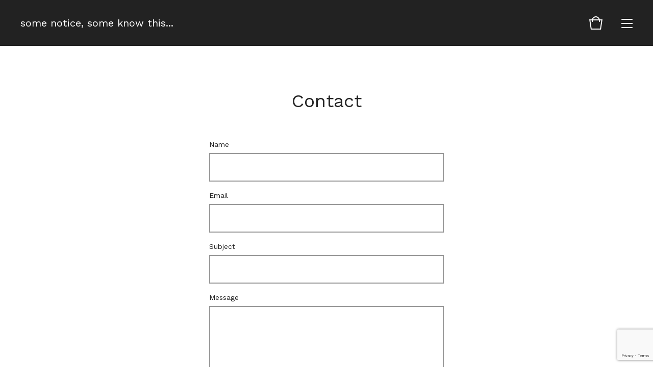

--- FILE ---
content_type: text/html; charset=utf-8
request_url: https://www.somenoticesomeknowthis.com/contact
body_size: 7547
content:
<!doctype html>
<html lang="en">
<head>
  <title>some notice, some know this... | Contact</title>
  <meta charset="utf-8">
  <meta name="viewport" content="width=device-width, initial-scale=1, maximum-scale=1, user-scalable=0">
  <link href="/theme_stylesheets/200115981/1665964700/theme.css" media="screen" rel="stylesheet" type="text/css">
  <link href='https://fonts.googleapis.com/css?family=Work+Sans|Karla' rel='stylesheet' type='text/css'>
  <!-- Served from Big Cartel Storefront -->
<!-- Big Cartel generated meta tags -->
<meta name="generator" content="Big Cartel" />
<meta name="author" content="some notice, some know this..." />
<meta name="description" content="Contact some notice, some know this... and we will get back to you soon." />
<meta name="referrer" content="strict-origin-when-cross-origin" />
<meta name="theme_name" content="Foundry" />
<meta name="theme_version" content="1.0.15" />
<meta property="og:type" content="website" />
<meta property="og:site_name" content="some notice, some know this..." />
<meta property="og:title" content="Contact" />
<meta property="og:url" content="https://www.somenoticesomeknowthis.com/contact" />
<meta property="og:description" content="Contact some notice, some know this... and we will get back to you soon." />
<meta name="twitter:card" content="summary_large_image" />
<meta name="twitter:title" content="Contact" />
<meta name="twitter:description" content="Contact some notice, some know this... and we will get back to you soon." />
<!-- end of generated meta tags -->

<!-- Big Cartel generated link tags -->
<link rel="preconnect" href="https://fonts.googleapis.com" />
<link rel="preconnect" href="https://fonts.gstatic.com" crossorigin="true" />
<link rel="stylesheet" href="//fonts.googleapis.com/css?family=Work+Sans:400,500,600,700&amp;display=swap" type="text/css" title="Google Fonts" />
<link rel="canonical" href="https://www.somenoticesomeknowthis.com/contact" />
<link rel="alternate" href="https://www.somenoticesomeknowthis.com/products.xml" type="application/rss+xml" title="Product Feed" />
<link rel="icon" href="/favicon.svg" type="image/svg+xml" />
<link rel="icon" href="/favicon.ico" type="image/x-icon" />
<link rel="apple-touch-icon" href="/apple-touch-icon.png" />
<!-- end of generated link tags -->

<!-- Big Cartel generated structured data -->
<script type="application/ld+json">
{"@context":"https://schema.org","@type":"BreadcrumbList","itemListElement":[{"@type":"ListItem","position":1,"name":"Home","item":"https://www.somenoticesomeknowthis.com/"},{"@type":"ListItem","position":2,"name":"Contact","item":"https://www.somenoticesomeknowthis.com/contact"}]}
</script>

<!-- end of generated structured data -->

<script>
  window.bigcartel = window.bigcartel || {};
  window.bigcartel = {
    ...window.bigcartel,
    ...{"account":{"id":3294545,"host":"www.somenoticesomeknowthis.com","bc_host":"somenoticesomeknowthis.bigcartel.com","currency":"USD","country":{"code":"CA","name":"Canada"}},"theme":{"name":"Foundry","version":"1.0.15","colors":{"link_text_color":"#222222","link_hover_color":null,"primary_text_color":"#222222","background_color":"#FFFFFF","button_background_color":null,"button_text_color":null,"button_hover_background_color":null}},"checkout":{"payments_enabled":true,"stripe_publishable_key":"pk_live_eUdnobZJoik8YQwmjmY4clgf"},"page":{"type":"contact"}}
  }
</script>
<script id="stripe-js" src="https://js.stripe.com/v3/" async></script>
<script type="text/javascript">
  var _bcaq = _bcaq || [];
  _bcaq.push(['_setUrl','stats1.bigcartel.com']);_bcaq.push(['_trackVisit','3294545']);
  (function() {
    var bca = document.createElement('script'); bca.type = 'text/javascript'; bca.async = true;
    bca.src = '/stats.min.js';
    var s = document.getElementsByTagName('script')[0]; s.parentNode.insertBefore(bca, s);
  })();
</script>
<script src="/assets/currency-formatter-e6d2ec3fd19a4c813ec8b993b852eccecac4da727de1c7e1ecbf0a335278e93a.js"></script>
</head>
<body id="contact" class="theme">
	<div id="fb-root"></div>
	<script>(function(d, s, id) {
	  var js, fjs = d.getElementsByTagName(s)[0];
	  if (d.getElementById(id)) return;
	  js = d.createElement(s); js.id = id;
	  js.src = "//connect.facebook.net/en_US/sdk.js#xfbml=1&version=v2.5";
	  fjs.parentNode.insertBefore(js, fjs);
	}(document, 'script', 'facebook-jssdk'));</script>
  <header class="header">
    <div class="store_name text">
      <a href="/" title="some notice, some know this...">
        
          some notice, some know this...
        
      </a>
    </div>
    <ul class="header_icons">
      
      <li class="open_cart" ><a href="#"><svg viewBox="0 0 30 30"><path d="M22.7 8c-.9-3.4-4-6-7.7-6S8.2 4.6 7.3 8H2l3 20h20l3-20h-5.3zM15 4c2.6 0 4.8 1.7 5.6 4H9.3c.9-2.3 3.1-4 5.7-4zm8.3 22H6.7L4.3 10H7v3h2v-3h12v3h2v-3h2.7l-2.4 16z"/></svg><span class="cart_count"><span class="cart_value" style="display:none;">0</span></span></a></li>
      <li class="open_menu"><a href="#" title="Menu"><span></span><span></span><span></span><span></span></a></li>
    </ul>
  </header>
  
  <section class="content page-contact theme has_welcome">
    
      <h1>Contact</h1>


  <form method="post" action="/contact" class="contact_form">
    <div class="contact_name">
      <label for="name">Name</label>
      <input type="text" name="name" id="{&quot;tabindex&quot;=&gt;1}" value="" tabindex="1" autocomplete="name" />
    </div>
    <div class="contact_email">
      <label for="email">Email</label>
      <input type="text" name="email" id="{&quot;tabindex&quot;=&gt;2}" value="" tabindex="2" autocomplete="email" />
    </div>
    <div class="contact_subject">
      <label for="subject">Subject</label>
      <input type="text" name="subject" id="{&quot;tabindex&quot;=&gt;3}" value="" tabindex="3" />
    </div>
    <div class="contact_message">
      <label for="message">Message</label>
      <textarea name="message" id="{&quot;tabindex&quot;=&gt;4}" tabindex="4" autocomplete="off">
</textarea>
    </div>
    <div class="contact_spam">
      <label for="captcha">Spam check</label>
      <div class="captcha_holder">
        <input type="text" name="captcha" id="{&quot;tabindex&quot;=&gt;5}" value="" tabindex="5" autocapitalize="off" autocorrect="off" autocomplete="off" />
        <img src="[data-uri]
C/xhBQAAACBjSFJNAAB6JgAAgIQAAPoAAACA6AAAdTAAAOpgAAA6mAAAF3Cc
ulE8AAAAAmJLR0T//xSrMc0AAAAQY2FOdgAAAI8AAABCAAAACQAAAAgngxZM
AAAN/0lEQVR42u2be5yOZf7H3zPDjDHMGDJOHVSISA6LasshdNSWIolFsmlV
UpH66Ygt61eU7YyI7CHHqO3gkJLkFCm1ETWOg4ZhhjnP+/fHPft6aLUa+xvz
tObzes3r9TzX93B9ru/nuq77vu7nnghVSnFSIbKkCZTixKNU9JMQpaKfhCgV
/SREqegnIUpF/xlwJrClpFn8/6FMSRP4uVg/EjISoeEhqDDkBHW6DQ5OhA3j
YWsiVOkOTeZA3IqSrsZ/hrBf6WlXwMS50D8LZl8M+6NOXN+Z7eAv90C/FjBg
AvTJg86V4K8/QPr8kq7M8SN8RU+AfR/B/BHw5wtg9YOwYj0knKhVXgWSV8Ci
qvBlQ9h+Aew6DZLrwNADMG49FPxCV3z4in4nbJ4C45fAR49AVgX4ZBhk9wN2
n4D+U+Hg9TC/IuTsC5ouzYMp90DmJHhoF3SdBel3AbtKulhFQ9iKnpIIU5Jh
w0SoPCloO+VqeHMmkPTvYzPmwKokGHst3LQKrm8Cc1+DbRvhnmg4pQ9Uuw66
T4PlU346T/JiqDEXeAGiekGt1XDaLHhoLlSZC7PnwpOZcCinpKtVRBimKLhV
P0/V8al66XYFLXuFPrf+MKeVmr1edz+h6aM07RXNjdFlBXpbNz37HY0eojFD
dfJOHdlYo5YpZyhxGpGgtc/Tz/9QmG+Spl2ot/TTt2bq3iaauDDoO2K6tqit
2Rman6wfLNCaaVr2C516VklXq2gIW9FV87trfn8dU10TagbFH9RZ992kue01
9QFdE61PjdKWl+iQ+3XjML3vG43vpjGFMaDXPqqd92pUrp7zstbLVpoEtisO
6qfLgz5zduiDi5TqGr1No7crjQO/1rV0Uf1Ccp11TUcd/a6+/EfdnF/S1fr5
iNDw/5Wt4FyomQq7mgDvw67XIXcHLP01TJoJCydDjVNgZBPoNgvSn4C3fw0z
kuDdhZB7OyR9CGUegpS98PfF0KIi1I2CvdGA8ExluL0GxHwJ3AhvfAfTW8Pc
mZCTHOLy+DQYcjXEJoTaUjpD0nMQWet4Bge8CsaAgyB/IxS0h7xZkFcN8h6D
3N2Q0wVyFkJ2Pch+FrKyIbMfZK6GQy3h0GQ4WB4y7oOMTZDxKNx3Fpy66Re0
vR+Og+11/APBaot9QXsN0IWRWm+RRq7SmN9p+zK6eL3mN1L/ofnLdFGkntE+
iItZqVV6a8taumqlpsTqsLGhnaD1PN36itpU81M1r7JmX6lz1biHQ36U1YSv
tUsfnT5Cl7fUxdv1nXyd9ai+PkBf/kDHPKzDp+n9rfT3zbTHC3rN77T1BD2/
tZ5xpcYvPCxvMfwN+gl1w3OlH2X2z8uCEYNg7XRo9wYMmASH3oYXB8LKcXDz
N9BlJcRtCc3+gx1h/D5Y9h1wG0SMh1rfQ711EDUMNtwM27tC3h+BC4FlJT3w
oiG6DSR+DZXaQqU3IKEKxD8M8Tuh4nUwuMfRV/qxRf8euB4KFoB1IX8s5GdD
Xl/IWwW5LSB3EuSUg5x7IWsjZHeEzNmQWR0yh8OhPXCwKxxcBBn1IWMcpOfC
gX5wYA3sbwX7p0BaHOwbDAfal3Q5i46oLhC7CWq9DEn1odJ9EN8U4idAxbJQ
YSBU+AfEXQpx06F8VYh9BGJTILYzxMyHcnUhegxEZ0HZW6DsSijzKyjzKkTF
QNQ9ELERIjsAs4Dax8c14u5lmj4HDtSAAyNgfyqk3Qhpi2FfA8j5sKTLWTT8
ePaXuxU2fwZb1wT2+C+g59VwbhUolwrJrWDEPCALqiXD6MnQvCrEbIDo9hA9
A/Y+Co9cCDMLz+NnbIHZSdDkDYjIhkNzYG4jGDkANp0JFb6DwX+Cof9b0tU4
OiKC/b94EL8QEp+CSgchoRckLP/PZn9+W5gSDQ+fDmUrQa+/Q4tdMOIquPlp
eLIZRF3+rzympcMdl8L+VVD1QhgYCw/+GqKGw5qZ8PgkePNt4Aq45Tx4aQRE
xxyZY8afYeA3sHM4RHwHfafCC5sgenLIp6A+LGkJj70Bi8vARfcEN5ftbihp
mX+EQehDj+uo1/W5pjrpHP3bkzqvsy4YqUtr6+pz9MsXdOMgTZ6nO3vrD0M0
7aBmbNasJpqTqvmVtWCKOl4tpiPMsjRte21wo3Jedb1ymta/S0dU1D09jh6T
NVP7LFCeDeL699LNnUP2hwo0YUVgq3u5TjtN3/ybru2rBdUDn7wntX89jSo8
BtY6TWd8rCb/a38/tNXuEzSigRKrrxxS3yq2+9wi4xdx9/5jDLxY48cExb/u
Wk16XRtfp+tT1fpHj1lyl56VGcREj9Wlf9P8R0P25ncqhSeEIc9ozxFat73O
GqmZVQKfDSla/3UlKvDrN1B3PP/TPG+ooOXiAt83L9KsnKA9ZbEuraDpLUum
fmEr+sfv67Sn9eObj25P/OKw48mI0OcZvw355IzVv56nzg6+31gv5Nc29sh8
WZ1DYoI2mqblWmjblbo8MuQ3+r0jj0XLH/v345hVPuQ79MtQ+6ufadR6bXev
bm5yYmsbdqLv/71OfEKbv6rx8/WMTXr+dp19wWFOE3R1ojKjsKD1lb8En8v9
Wa9/TzNqaUaSTmulnVrrtyn6+V6t1CHwq/2EvtfusJx79bPWhwk6R+PHabcY
Xbs05LZxjLa8tfDRbDX9VV/NPvffDGiGrm4ceox8+cigOXuczvtE6amJV+uD
9T1hCBvRCybot7fo/5TXOsO1WrQmTtbIwgInfq6P1Q7577pJH+hfKFAVjR2p
8SMLxThdW1+qHz6lM+7URlfpw901+7f6p93Ka1rmNO3XRQ8uOZLHqsHa6SUt
M0tbVNSJW3THqCN9pp6tcYWXiio36/BHjj2+SdkaUyWIufU3mp+vBdk6b4Ke
803Q3q2j7rmt+GsdNqKrrpumPbdpQqRelahvfKh9PtHyW4KiRO7RCekh/6lN
tf6Tga390zpsqDZfHFqtcZ9r28u17u/09jjdPEZ379E7y2mjatqph36w9ihE
JmiBmnVQ0ytrzo9uEDPe1t4ou4J+Oifpmq+PPb4xXbXmgSDm/oGack7QnjVe
b0nXiMY6+BXdkVm8dQ4b0bM66B9WaeVmWqWuvlNBs5sFth4Xauzkwi1ylH59
2HW0zRItc01geytP0xdqp44afSAkfvQNemZN/aax2lXT6uiitbrzS82f9jMJ
9lC/C32d3UBr7Aj18dYlmt3r2GnmrdOaq4OYnr005cagfeP5WjdeIyP1raGa
3ePYuY4X4SH6HD2wW0c9pRVf14R6+tKf1PMC856Bevb6oFBl3teON/6zgrpt
hzJIqaM16mtuB80eoNMv1qpDCneIS7Thzbr7i+OjlxWlr92lbT/Se1do2l7d
vUMvWlrIKUpb19TcnGPnKqirX5UL4qKig59rfVP33qE9tmpUhrYqr9lVi6/c
4fESxbVwqDIcGASHtkLk97B9C/BSYD7lWXh0OMTcCXmXQU4MfJoFdIKKq+GJ
bsC3sO8eGLIWop+H6wfAu83gjt5w8RBo3w5Sux8fvZg8SEqCXTNgzCT4TRv4
9BG4fDtEXQYFL0JcPKyPOHauiA3QIBMmfgr5p8CqZLj1FdjzOSTkQrkZEPk4
LB1djPUuvvlUNOz7Wq9orRHfB6tg6gua9VzIfugSvewqJVLLLNdZfTWvaWCb
0UfrVwviOo3V9WWPzL2lqaav+885vnWbNuwV9NNgu170kFbKVGK01WBdPl8L
Un5+vhv7apmMIN/oPnrTe1qxnjapox9t0PzOPz9XURA2ou+/VNv88xrcUHsO
O9KeOV9HpxZe1zfoTQtCtrTztdltgS1hka5aVkwka+nuBnrbNo3ZpwkfaMxo
jXlAbz+o331TxDFfq20mFo7p99pmtUZ31HPb6pqLi6/W4bG9A+lXQoPmEJkF
Oesh5h3YdiBkL7cOYoUqgyG3HiQ9DWkdAlvCWugSA2VbQfQo+ORVKMgoBpLb
oOpX8PRZsGAkDH0QbqoOD0+H3tdBxSeKli5+DoxaBpePgtwX4eM+kN8fTu8e
vH7tqcVU7OKbT0VHj4YaVSOY+RU26YEk9bOQfcOZWn6KUlPvnqw5W0K2vGe1
4Vl69Uid2V7zTz2x3HPXq8c4tn2yQHNy1a2H8b5Ap+zWsusKj5nj9YFumjlG
/bZ4uIbNf7h4PzTqDlHlIf9eSEqD2fdCr6Yhn6/qQN0NkPwKVOkPWeugbKEt
qgVMXQsFEdB82InnX+bcY4xvKyzJgL7J0DsB+iyAyunwWSOY3x3K14T9QN1I
OG8qFDwDnF1cxQ4TFDylG3YFv0qBxp2qEw6b6fk9dVUvjVinFcbqrLXH3VXJ
YL+m1tG4pzRiiJ6epK9+oEPXae2qGvGenv6ijvhWf9hevFTCRnTVnfv1krtD
DzxGvqd70gLb3ora4wetOE7vmKXJv6C3Tw/HMxfqqYUTu9Zkjf9WI3ZquZZ6
e4J+1UHzuhcvh7DZ3gESV8CV42BJ4fdF70O7eyGhK6wcCdu6QI1G0PguSHoN
6F3SjIuOuz+B1u/C82mw6EwofwO0/AL6ng2XpUBiPkTGFS+HsHsxclUWXPEO
pF4Pcduh2ZnBy35rPoXqd8EDbaBrFKGL+S8Q+QNg3+mQ8jjsvQgaboayMyC+
+YnpP+xEz74GJrSBu1dA2Ssh8jnI3wLVesDQa6B3VYhrXNIsf9kIO9E5BHkD
YF08zD0E+0dB+w7QaW1JE/vvQfiJDiDwPHBnSRP570R4il6KYkXYPIYtxYlD
qegnIUpFPwlRKvpJiFLRT0KUin4SolT0kxClop+E+D+95kb/XsZzoQAAAABJ
RU5ErkJggg==
" id="captcha_image" width="125" height="50" alt="CAPTCHA Verification Image"/><input type="hidden" name="_utf8" value="✓" /><script src="https://www.google.com/recaptcha/api.js"></script><script src="/assets/contact-6976d753453bb7392dd2195bfb9fd56d685bbd2f8584586b8ddb76672a11009d.js"></script>
      </div>
      <span>Please enter the characters from the image.</span>
    </div>
    <div class="contact_send">
      <button type="submit" name="submit" title="Send message" tabindex="6">Send message</button>
    </div>
  </form>

    
  </section>
  <footer class="footer">
    
      <ul class="footer_icons">
        
          <li><a title="Instagram" href="http://instagram.com/aarons_world"><svg xmlns="http://www.w3.org/2000/svg" viewBox="0 0 30 30"><path d="M22.7 5H7.3C6 5 5 6 5 7.3v15.4C5 24 6 25 7.3 25h15.4c1.3 0 2.3-1 2.3-2.3V7.3C25 6 24 5 22.7 5zM15 11.2c2.1 0 3.8 1.7 3.8 3.8 0 2.1-1.7 3.8-3.8 3.8-2.1 0-3.8-1.7-3.8-3.8 0-2.1 1.7-3.8 3.8-3.8zm7.7 10.7c0 .4-.3.8-.8.8H8.1c-.4 0-.8-.3-.8-.8v-8.5H9c-.1.5-.2 1-.2 1.5 0 3.4 2.8 6.2 6.2 6.2 3.4 0 6.2-2.8 6.2-6.2 0-.5-.1-1-.2-1.5h1.7v8.5zm0-11.5c0 .4-.3.8-.8.8h-2.3c-.4 0-.8-.3-.8-.8V8.1c0-.4.3-.8.8-.8h2.3c.4 0 .8.3.8.8v2.3z"/></svg></a></li>
        
        
        

        

          
        
      </ul>
    
    <ul class="footer_pages">
      
      
        <li><a title="View About" href="/about">About</a></li>
      
        <li><a title="View Terms &amp; Conditions" href="/terms-conditions">Terms & Conditions</a></li>
      
      <li><a href="/contact">Contact</a></li>
    </ul>
    <div class="footer_credit">
      &copy; 2026 some notice, some know this.... <span class="credit"><a href="https://www.bigcartel.com/?utm_source=bigcartel&utm_medium=storefront&utm_campaign=3294545&utm_term=somenoticesomeknowthis" data-bc-hook="attribution" rel="nofollow">Powered by Big Cartel</a></span>
    </div>
  </footer>
  <div class="overlay">
    <div class="overlay_background"></div>
    <div class="overlay_content">
      <svg class="close_overlay" viewBox="0 0 17 17"><path d="M17 1.4L15.6 0 8.5 7.1 1.4 0 0 1.4l7.1 7.1L0 15.6 1.4 17l7.1-7.1 7.1 7.1 1.4-1.4-7.1-7.1z"/></svg>
      <ul class="page_list">
        <li><a href="/products">Shop</a></li>
        
          <li><a title="View About" href="/about">About</a></li>
        
          <li><a title="View Terms &amp; Conditions" href="/terms-conditions">Terms & Conditions</a></li>
        
        <li><a href="/contact">Contact</a></li>
      </ul>
      
    </div>
  </div>
  <a class="footer_cart" href="/cart">
    <div class="background"></div>
    <span class="open_cart"><svg viewBox="0 0 30 30"><path d="M22.7 8c-.9-3.4-4-6-7.7-6S8.2 4.6 7.3 8H2l3 20h20l3-20h-5.3zM15 4c2.6 0 4.8 1.7 5.6 4H9.3c.9-2.3 3.1-4 5.7-4zm8.3 22H6.7L4.3 10H7v3h2v-3h12v3h2v-3h2.7l-2.4 16z"/></svg><span class="cart_count"><span class="cart_value" style="display:none;">0</span></span></span>
  </a>
  
  <div class="mini_cart empty">
    <div class="triangle"></div>
    <div class="cart_holder">
      
        <div>
          Your bag is empty
        </div>
        <a class="button view_bag" href="/products">Start shopping</a>
      
    </div>
  </div>
  
  <script src="//ajax.googleapis.com/ajax/libs/jquery/1.12.0/jquery.min.js"></script>
  <script src="https://assets.bigcartel.com/api/6/api.usd.js?v=1"></script>
  <script src="https://assets.bigcartel.com/theme_assets/104/1.0.15/theme.js?v=1"></script>
  
<script defer src="https://static.cloudflareinsights.com/beacon.min.js/vcd15cbe7772f49c399c6a5babf22c1241717689176015" integrity="sha512-ZpsOmlRQV6y907TI0dKBHq9Md29nnaEIPlkf84rnaERnq6zvWvPUqr2ft8M1aS28oN72PdrCzSjY4U6VaAw1EQ==" data-cf-beacon='{"rayId":"9c309ff06d3eefe9","version":"2025.9.1","serverTiming":{"name":{"cfExtPri":true,"cfEdge":true,"cfOrigin":true,"cfL4":true,"cfSpeedBrain":true,"cfCacheStatus":true}},"token":"44d6648085c9451aa740849b0372227e","b":1}' crossorigin="anonymous"></script>
</body>
</html>

--- FILE ---
content_type: text/html; charset=utf-8
request_url: https://www.google.com/recaptcha/api2/anchor?ar=1&k=6LdINdkZAAAAAHvIaXX0SOfiy_lbvtByKCkWpMeC&co=aHR0cHM6Ly93d3cuc29tZW5vdGljZXNvbWVrbm93dGhpcy5jb206NDQz&hl=en&v=PoyoqOPhxBO7pBk68S4YbpHZ&size=invisible&sa=submit&anchor-ms=20000&execute-ms=30000&cb=quo2u2ksbr1d
body_size: 49226
content:
<!DOCTYPE HTML><html dir="ltr" lang="en"><head><meta http-equiv="Content-Type" content="text/html; charset=UTF-8">
<meta http-equiv="X-UA-Compatible" content="IE=edge">
<title>reCAPTCHA</title>
<style type="text/css">
/* cyrillic-ext */
@font-face {
  font-family: 'Roboto';
  font-style: normal;
  font-weight: 400;
  font-stretch: 100%;
  src: url(//fonts.gstatic.com/s/roboto/v48/KFO7CnqEu92Fr1ME7kSn66aGLdTylUAMa3GUBHMdazTgWw.woff2) format('woff2');
  unicode-range: U+0460-052F, U+1C80-1C8A, U+20B4, U+2DE0-2DFF, U+A640-A69F, U+FE2E-FE2F;
}
/* cyrillic */
@font-face {
  font-family: 'Roboto';
  font-style: normal;
  font-weight: 400;
  font-stretch: 100%;
  src: url(//fonts.gstatic.com/s/roboto/v48/KFO7CnqEu92Fr1ME7kSn66aGLdTylUAMa3iUBHMdazTgWw.woff2) format('woff2');
  unicode-range: U+0301, U+0400-045F, U+0490-0491, U+04B0-04B1, U+2116;
}
/* greek-ext */
@font-face {
  font-family: 'Roboto';
  font-style: normal;
  font-weight: 400;
  font-stretch: 100%;
  src: url(//fonts.gstatic.com/s/roboto/v48/KFO7CnqEu92Fr1ME7kSn66aGLdTylUAMa3CUBHMdazTgWw.woff2) format('woff2');
  unicode-range: U+1F00-1FFF;
}
/* greek */
@font-face {
  font-family: 'Roboto';
  font-style: normal;
  font-weight: 400;
  font-stretch: 100%;
  src: url(//fonts.gstatic.com/s/roboto/v48/KFO7CnqEu92Fr1ME7kSn66aGLdTylUAMa3-UBHMdazTgWw.woff2) format('woff2');
  unicode-range: U+0370-0377, U+037A-037F, U+0384-038A, U+038C, U+038E-03A1, U+03A3-03FF;
}
/* math */
@font-face {
  font-family: 'Roboto';
  font-style: normal;
  font-weight: 400;
  font-stretch: 100%;
  src: url(//fonts.gstatic.com/s/roboto/v48/KFO7CnqEu92Fr1ME7kSn66aGLdTylUAMawCUBHMdazTgWw.woff2) format('woff2');
  unicode-range: U+0302-0303, U+0305, U+0307-0308, U+0310, U+0312, U+0315, U+031A, U+0326-0327, U+032C, U+032F-0330, U+0332-0333, U+0338, U+033A, U+0346, U+034D, U+0391-03A1, U+03A3-03A9, U+03B1-03C9, U+03D1, U+03D5-03D6, U+03F0-03F1, U+03F4-03F5, U+2016-2017, U+2034-2038, U+203C, U+2040, U+2043, U+2047, U+2050, U+2057, U+205F, U+2070-2071, U+2074-208E, U+2090-209C, U+20D0-20DC, U+20E1, U+20E5-20EF, U+2100-2112, U+2114-2115, U+2117-2121, U+2123-214F, U+2190, U+2192, U+2194-21AE, U+21B0-21E5, U+21F1-21F2, U+21F4-2211, U+2213-2214, U+2216-22FF, U+2308-230B, U+2310, U+2319, U+231C-2321, U+2336-237A, U+237C, U+2395, U+239B-23B7, U+23D0, U+23DC-23E1, U+2474-2475, U+25AF, U+25B3, U+25B7, U+25BD, U+25C1, U+25CA, U+25CC, U+25FB, U+266D-266F, U+27C0-27FF, U+2900-2AFF, U+2B0E-2B11, U+2B30-2B4C, U+2BFE, U+3030, U+FF5B, U+FF5D, U+1D400-1D7FF, U+1EE00-1EEFF;
}
/* symbols */
@font-face {
  font-family: 'Roboto';
  font-style: normal;
  font-weight: 400;
  font-stretch: 100%;
  src: url(//fonts.gstatic.com/s/roboto/v48/KFO7CnqEu92Fr1ME7kSn66aGLdTylUAMaxKUBHMdazTgWw.woff2) format('woff2');
  unicode-range: U+0001-000C, U+000E-001F, U+007F-009F, U+20DD-20E0, U+20E2-20E4, U+2150-218F, U+2190, U+2192, U+2194-2199, U+21AF, U+21E6-21F0, U+21F3, U+2218-2219, U+2299, U+22C4-22C6, U+2300-243F, U+2440-244A, U+2460-24FF, U+25A0-27BF, U+2800-28FF, U+2921-2922, U+2981, U+29BF, U+29EB, U+2B00-2BFF, U+4DC0-4DFF, U+FFF9-FFFB, U+10140-1018E, U+10190-1019C, U+101A0, U+101D0-101FD, U+102E0-102FB, U+10E60-10E7E, U+1D2C0-1D2D3, U+1D2E0-1D37F, U+1F000-1F0FF, U+1F100-1F1AD, U+1F1E6-1F1FF, U+1F30D-1F30F, U+1F315, U+1F31C, U+1F31E, U+1F320-1F32C, U+1F336, U+1F378, U+1F37D, U+1F382, U+1F393-1F39F, U+1F3A7-1F3A8, U+1F3AC-1F3AF, U+1F3C2, U+1F3C4-1F3C6, U+1F3CA-1F3CE, U+1F3D4-1F3E0, U+1F3ED, U+1F3F1-1F3F3, U+1F3F5-1F3F7, U+1F408, U+1F415, U+1F41F, U+1F426, U+1F43F, U+1F441-1F442, U+1F444, U+1F446-1F449, U+1F44C-1F44E, U+1F453, U+1F46A, U+1F47D, U+1F4A3, U+1F4B0, U+1F4B3, U+1F4B9, U+1F4BB, U+1F4BF, U+1F4C8-1F4CB, U+1F4D6, U+1F4DA, U+1F4DF, U+1F4E3-1F4E6, U+1F4EA-1F4ED, U+1F4F7, U+1F4F9-1F4FB, U+1F4FD-1F4FE, U+1F503, U+1F507-1F50B, U+1F50D, U+1F512-1F513, U+1F53E-1F54A, U+1F54F-1F5FA, U+1F610, U+1F650-1F67F, U+1F687, U+1F68D, U+1F691, U+1F694, U+1F698, U+1F6AD, U+1F6B2, U+1F6B9-1F6BA, U+1F6BC, U+1F6C6-1F6CF, U+1F6D3-1F6D7, U+1F6E0-1F6EA, U+1F6F0-1F6F3, U+1F6F7-1F6FC, U+1F700-1F7FF, U+1F800-1F80B, U+1F810-1F847, U+1F850-1F859, U+1F860-1F887, U+1F890-1F8AD, U+1F8B0-1F8BB, U+1F8C0-1F8C1, U+1F900-1F90B, U+1F93B, U+1F946, U+1F984, U+1F996, U+1F9E9, U+1FA00-1FA6F, U+1FA70-1FA7C, U+1FA80-1FA89, U+1FA8F-1FAC6, U+1FACE-1FADC, U+1FADF-1FAE9, U+1FAF0-1FAF8, U+1FB00-1FBFF;
}
/* vietnamese */
@font-face {
  font-family: 'Roboto';
  font-style: normal;
  font-weight: 400;
  font-stretch: 100%;
  src: url(//fonts.gstatic.com/s/roboto/v48/KFO7CnqEu92Fr1ME7kSn66aGLdTylUAMa3OUBHMdazTgWw.woff2) format('woff2');
  unicode-range: U+0102-0103, U+0110-0111, U+0128-0129, U+0168-0169, U+01A0-01A1, U+01AF-01B0, U+0300-0301, U+0303-0304, U+0308-0309, U+0323, U+0329, U+1EA0-1EF9, U+20AB;
}
/* latin-ext */
@font-face {
  font-family: 'Roboto';
  font-style: normal;
  font-weight: 400;
  font-stretch: 100%;
  src: url(//fonts.gstatic.com/s/roboto/v48/KFO7CnqEu92Fr1ME7kSn66aGLdTylUAMa3KUBHMdazTgWw.woff2) format('woff2');
  unicode-range: U+0100-02BA, U+02BD-02C5, U+02C7-02CC, U+02CE-02D7, U+02DD-02FF, U+0304, U+0308, U+0329, U+1D00-1DBF, U+1E00-1E9F, U+1EF2-1EFF, U+2020, U+20A0-20AB, U+20AD-20C0, U+2113, U+2C60-2C7F, U+A720-A7FF;
}
/* latin */
@font-face {
  font-family: 'Roboto';
  font-style: normal;
  font-weight: 400;
  font-stretch: 100%;
  src: url(//fonts.gstatic.com/s/roboto/v48/KFO7CnqEu92Fr1ME7kSn66aGLdTylUAMa3yUBHMdazQ.woff2) format('woff2');
  unicode-range: U+0000-00FF, U+0131, U+0152-0153, U+02BB-02BC, U+02C6, U+02DA, U+02DC, U+0304, U+0308, U+0329, U+2000-206F, U+20AC, U+2122, U+2191, U+2193, U+2212, U+2215, U+FEFF, U+FFFD;
}
/* cyrillic-ext */
@font-face {
  font-family: 'Roboto';
  font-style: normal;
  font-weight: 500;
  font-stretch: 100%;
  src: url(//fonts.gstatic.com/s/roboto/v48/KFO7CnqEu92Fr1ME7kSn66aGLdTylUAMa3GUBHMdazTgWw.woff2) format('woff2');
  unicode-range: U+0460-052F, U+1C80-1C8A, U+20B4, U+2DE0-2DFF, U+A640-A69F, U+FE2E-FE2F;
}
/* cyrillic */
@font-face {
  font-family: 'Roboto';
  font-style: normal;
  font-weight: 500;
  font-stretch: 100%;
  src: url(//fonts.gstatic.com/s/roboto/v48/KFO7CnqEu92Fr1ME7kSn66aGLdTylUAMa3iUBHMdazTgWw.woff2) format('woff2');
  unicode-range: U+0301, U+0400-045F, U+0490-0491, U+04B0-04B1, U+2116;
}
/* greek-ext */
@font-face {
  font-family: 'Roboto';
  font-style: normal;
  font-weight: 500;
  font-stretch: 100%;
  src: url(//fonts.gstatic.com/s/roboto/v48/KFO7CnqEu92Fr1ME7kSn66aGLdTylUAMa3CUBHMdazTgWw.woff2) format('woff2');
  unicode-range: U+1F00-1FFF;
}
/* greek */
@font-face {
  font-family: 'Roboto';
  font-style: normal;
  font-weight: 500;
  font-stretch: 100%;
  src: url(//fonts.gstatic.com/s/roboto/v48/KFO7CnqEu92Fr1ME7kSn66aGLdTylUAMa3-UBHMdazTgWw.woff2) format('woff2');
  unicode-range: U+0370-0377, U+037A-037F, U+0384-038A, U+038C, U+038E-03A1, U+03A3-03FF;
}
/* math */
@font-face {
  font-family: 'Roboto';
  font-style: normal;
  font-weight: 500;
  font-stretch: 100%;
  src: url(//fonts.gstatic.com/s/roboto/v48/KFO7CnqEu92Fr1ME7kSn66aGLdTylUAMawCUBHMdazTgWw.woff2) format('woff2');
  unicode-range: U+0302-0303, U+0305, U+0307-0308, U+0310, U+0312, U+0315, U+031A, U+0326-0327, U+032C, U+032F-0330, U+0332-0333, U+0338, U+033A, U+0346, U+034D, U+0391-03A1, U+03A3-03A9, U+03B1-03C9, U+03D1, U+03D5-03D6, U+03F0-03F1, U+03F4-03F5, U+2016-2017, U+2034-2038, U+203C, U+2040, U+2043, U+2047, U+2050, U+2057, U+205F, U+2070-2071, U+2074-208E, U+2090-209C, U+20D0-20DC, U+20E1, U+20E5-20EF, U+2100-2112, U+2114-2115, U+2117-2121, U+2123-214F, U+2190, U+2192, U+2194-21AE, U+21B0-21E5, U+21F1-21F2, U+21F4-2211, U+2213-2214, U+2216-22FF, U+2308-230B, U+2310, U+2319, U+231C-2321, U+2336-237A, U+237C, U+2395, U+239B-23B7, U+23D0, U+23DC-23E1, U+2474-2475, U+25AF, U+25B3, U+25B7, U+25BD, U+25C1, U+25CA, U+25CC, U+25FB, U+266D-266F, U+27C0-27FF, U+2900-2AFF, U+2B0E-2B11, U+2B30-2B4C, U+2BFE, U+3030, U+FF5B, U+FF5D, U+1D400-1D7FF, U+1EE00-1EEFF;
}
/* symbols */
@font-face {
  font-family: 'Roboto';
  font-style: normal;
  font-weight: 500;
  font-stretch: 100%;
  src: url(//fonts.gstatic.com/s/roboto/v48/KFO7CnqEu92Fr1ME7kSn66aGLdTylUAMaxKUBHMdazTgWw.woff2) format('woff2');
  unicode-range: U+0001-000C, U+000E-001F, U+007F-009F, U+20DD-20E0, U+20E2-20E4, U+2150-218F, U+2190, U+2192, U+2194-2199, U+21AF, U+21E6-21F0, U+21F3, U+2218-2219, U+2299, U+22C4-22C6, U+2300-243F, U+2440-244A, U+2460-24FF, U+25A0-27BF, U+2800-28FF, U+2921-2922, U+2981, U+29BF, U+29EB, U+2B00-2BFF, U+4DC0-4DFF, U+FFF9-FFFB, U+10140-1018E, U+10190-1019C, U+101A0, U+101D0-101FD, U+102E0-102FB, U+10E60-10E7E, U+1D2C0-1D2D3, U+1D2E0-1D37F, U+1F000-1F0FF, U+1F100-1F1AD, U+1F1E6-1F1FF, U+1F30D-1F30F, U+1F315, U+1F31C, U+1F31E, U+1F320-1F32C, U+1F336, U+1F378, U+1F37D, U+1F382, U+1F393-1F39F, U+1F3A7-1F3A8, U+1F3AC-1F3AF, U+1F3C2, U+1F3C4-1F3C6, U+1F3CA-1F3CE, U+1F3D4-1F3E0, U+1F3ED, U+1F3F1-1F3F3, U+1F3F5-1F3F7, U+1F408, U+1F415, U+1F41F, U+1F426, U+1F43F, U+1F441-1F442, U+1F444, U+1F446-1F449, U+1F44C-1F44E, U+1F453, U+1F46A, U+1F47D, U+1F4A3, U+1F4B0, U+1F4B3, U+1F4B9, U+1F4BB, U+1F4BF, U+1F4C8-1F4CB, U+1F4D6, U+1F4DA, U+1F4DF, U+1F4E3-1F4E6, U+1F4EA-1F4ED, U+1F4F7, U+1F4F9-1F4FB, U+1F4FD-1F4FE, U+1F503, U+1F507-1F50B, U+1F50D, U+1F512-1F513, U+1F53E-1F54A, U+1F54F-1F5FA, U+1F610, U+1F650-1F67F, U+1F687, U+1F68D, U+1F691, U+1F694, U+1F698, U+1F6AD, U+1F6B2, U+1F6B9-1F6BA, U+1F6BC, U+1F6C6-1F6CF, U+1F6D3-1F6D7, U+1F6E0-1F6EA, U+1F6F0-1F6F3, U+1F6F7-1F6FC, U+1F700-1F7FF, U+1F800-1F80B, U+1F810-1F847, U+1F850-1F859, U+1F860-1F887, U+1F890-1F8AD, U+1F8B0-1F8BB, U+1F8C0-1F8C1, U+1F900-1F90B, U+1F93B, U+1F946, U+1F984, U+1F996, U+1F9E9, U+1FA00-1FA6F, U+1FA70-1FA7C, U+1FA80-1FA89, U+1FA8F-1FAC6, U+1FACE-1FADC, U+1FADF-1FAE9, U+1FAF0-1FAF8, U+1FB00-1FBFF;
}
/* vietnamese */
@font-face {
  font-family: 'Roboto';
  font-style: normal;
  font-weight: 500;
  font-stretch: 100%;
  src: url(//fonts.gstatic.com/s/roboto/v48/KFO7CnqEu92Fr1ME7kSn66aGLdTylUAMa3OUBHMdazTgWw.woff2) format('woff2');
  unicode-range: U+0102-0103, U+0110-0111, U+0128-0129, U+0168-0169, U+01A0-01A1, U+01AF-01B0, U+0300-0301, U+0303-0304, U+0308-0309, U+0323, U+0329, U+1EA0-1EF9, U+20AB;
}
/* latin-ext */
@font-face {
  font-family: 'Roboto';
  font-style: normal;
  font-weight: 500;
  font-stretch: 100%;
  src: url(//fonts.gstatic.com/s/roboto/v48/KFO7CnqEu92Fr1ME7kSn66aGLdTylUAMa3KUBHMdazTgWw.woff2) format('woff2');
  unicode-range: U+0100-02BA, U+02BD-02C5, U+02C7-02CC, U+02CE-02D7, U+02DD-02FF, U+0304, U+0308, U+0329, U+1D00-1DBF, U+1E00-1E9F, U+1EF2-1EFF, U+2020, U+20A0-20AB, U+20AD-20C0, U+2113, U+2C60-2C7F, U+A720-A7FF;
}
/* latin */
@font-face {
  font-family: 'Roboto';
  font-style: normal;
  font-weight: 500;
  font-stretch: 100%;
  src: url(//fonts.gstatic.com/s/roboto/v48/KFO7CnqEu92Fr1ME7kSn66aGLdTylUAMa3yUBHMdazQ.woff2) format('woff2');
  unicode-range: U+0000-00FF, U+0131, U+0152-0153, U+02BB-02BC, U+02C6, U+02DA, U+02DC, U+0304, U+0308, U+0329, U+2000-206F, U+20AC, U+2122, U+2191, U+2193, U+2212, U+2215, U+FEFF, U+FFFD;
}
/* cyrillic-ext */
@font-face {
  font-family: 'Roboto';
  font-style: normal;
  font-weight: 900;
  font-stretch: 100%;
  src: url(//fonts.gstatic.com/s/roboto/v48/KFO7CnqEu92Fr1ME7kSn66aGLdTylUAMa3GUBHMdazTgWw.woff2) format('woff2');
  unicode-range: U+0460-052F, U+1C80-1C8A, U+20B4, U+2DE0-2DFF, U+A640-A69F, U+FE2E-FE2F;
}
/* cyrillic */
@font-face {
  font-family: 'Roboto';
  font-style: normal;
  font-weight: 900;
  font-stretch: 100%;
  src: url(//fonts.gstatic.com/s/roboto/v48/KFO7CnqEu92Fr1ME7kSn66aGLdTylUAMa3iUBHMdazTgWw.woff2) format('woff2');
  unicode-range: U+0301, U+0400-045F, U+0490-0491, U+04B0-04B1, U+2116;
}
/* greek-ext */
@font-face {
  font-family: 'Roboto';
  font-style: normal;
  font-weight: 900;
  font-stretch: 100%;
  src: url(//fonts.gstatic.com/s/roboto/v48/KFO7CnqEu92Fr1ME7kSn66aGLdTylUAMa3CUBHMdazTgWw.woff2) format('woff2');
  unicode-range: U+1F00-1FFF;
}
/* greek */
@font-face {
  font-family: 'Roboto';
  font-style: normal;
  font-weight: 900;
  font-stretch: 100%;
  src: url(//fonts.gstatic.com/s/roboto/v48/KFO7CnqEu92Fr1ME7kSn66aGLdTylUAMa3-UBHMdazTgWw.woff2) format('woff2');
  unicode-range: U+0370-0377, U+037A-037F, U+0384-038A, U+038C, U+038E-03A1, U+03A3-03FF;
}
/* math */
@font-face {
  font-family: 'Roboto';
  font-style: normal;
  font-weight: 900;
  font-stretch: 100%;
  src: url(//fonts.gstatic.com/s/roboto/v48/KFO7CnqEu92Fr1ME7kSn66aGLdTylUAMawCUBHMdazTgWw.woff2) format('woff2');
  unicode-range: U+0302-0303, U+0305, U+0307-0308, U+0310, U+0312, U+0315, U+031A, U+0326-0327, U+032C, U+032F-0330, U+0332-0333, U+0338, U+033A, U+0346, U+034D, U+0391-03A1, U+03A3-03A9, U+03B1-03C9, U+03D1, U+03D5-03D6, U+03F0-03F1, U+03F4-03F5, U+2016-2017, U+2034-2038, U+203C, U+2040, U+2043, U+2047, U+2050, U+2057, U+205F, U+2070-2071, U+2074-208E, U+2090-209C, U+20D0-20DC, U+20E1, U+20E5-20EF, U+2100-2112, U+2114-2115, U+2117-2121, U+2123-214F, U+2190, U+2192, U+2194-21AE, U+21B0-21E5, U+21F1-21F2, U+21F4-2211, U+2213-2214, U+2216-22FF, U+2308-230B, U+2310, U+2319, U+231C-2321, U+2336-237A, U+237C, U+2395, U+239B-23B7, U+23D0, U+23DC-23E1, U+2474-2475, U+25AF, U+25B3, U+25B7, U+25BD, U+25C1, U+25CA, U+25CC, U+25FB, U+266D-266F, U+27C0-27FF, U+2900-2AFF, U+2B0E-2B11, U+2B30-2B4C, U+2BFE, U+3030, U+FF5B, U+FF5D, U+1D400-1D7FF, U+1EE00-1EEFF;
}
/* symbols */
@font-face {
  font-family: 'Roboto';
  font-style: normal;
  font-weight: 900;
  font-stretch: 100%;
  src: url(//fonts.gstatic.com/s/roboto/v48/KFO7CnqEu92Fr1ME7kSn66aGLdTylUAMaxKUBHMdazTgWw.woff2) format('woff2');
  unicode-range: U+0001-000C, U+000E-001F, U+007F-009F, U+20DD-20E0, U+20E2-20E4, U+2150-218F, U+2190, U+2192, U+2194-2199, U+21AF, U+21E6-21F0, U+21F3, U+2218-2219, U+2299, U+22C4-22C6, U+2300-243F, U+2440-244A, U+2460-24FF, U+25A0-27BF, U+2800-28FF, U+2921-2922, U+2981, U+29BF, U+29EB, U+2B00-2BFF, U+4DC0-4DFF, U+FFF9-FFFB, U+10140-1018E, U+10190-1019C, U+101A0, U+101D0-101FD, U+102E0-102FB, U+10E60-10E7E, U+1D2C0-1D2D3, U+1D2E0-1D37F, U+1F000-1F0FF, U+1F100-1F1AD, U+1F1E6-1F1FF, U+1F30D-1F30F, U+1F315, U+1F31C, U+1F31E, U+1F320-1F32C, U+1F336, U+1F378, U+1F37D, U+1F382, U+1F393-1F39F, U+1F3A7-1F3A8, U+1F3AC-1F3AF, U+1F3C2, U+1F3C4-1F3C6, U+1F3CA-1F3CE, U+1F3D4-1F3E0, U+1F3ED, U+1F3F1-1F3F3, U+1F3F5-1F3F7, U+1F408, U+1F415, U+1F41F, U+1F426, U+1F43F, U+1F441-1F442, U+1F444, U+1F446-1F449, U+1F44C-1F44E, U+1F453, U+1F46A, U+1F47D, U+1F4A3, U+1F4B0, U+1F4B3, U+1F4B9, U+1F4BB, U+1F4BF, U+1F4C8-1F4CB, U+1F4D6, U+1F4DA, U+1F4DF, U+1F4E3-1F4E6, U+1F4EA-1F4ED, U+1F4F7, U+1F4F9-1F4FB, U+1F4FD-1F4FE, U+1F503, U+1F507-1F50B, U+1F50D, U+1F512-1F513, U+1F53E-1F54A, U+1F54F-1F5FA, U+1F610, U+1F650-1F67F, U+1F687, U+1F68D, U+1F691, U+1F694, U+1F698, U+1F6AD, U+1F6B2, U+1F6B9-1F6BA, U+1F6BC, U+1F6C6-1F6CF, U+1F6D3-1F6D7, U+1F6E0-1F6EA, U+1F6F0-1F6F3, U+1F6F7-1F6FC, U+1F700-1F7FF, U+1F800-1F80B, U+1F810-1F847, U+1F850-1F859, U+1F860-1F887, U+1F890-1F8AD, U+1F8B0-1F8BB, U+1F8C0-1F8C1, U+1F900-1F90B, U+1F93B, U+1F946, U+1F984, U+1F996, U+1F9E9, U+1FA00-1FA6F, U+1FA70-1FA7C, U+1FA80-1FA89, U+1FA8F-1FAC6, U+1FACE-1FADC, U+1FADF-1FAE9, U+1FAF0-1FAF8, U+1FB00-1FBFF;
}
/* vietnamese */
@font-face {
  font-family: 'Roboto';
  font-style: normal;
  font-weight: 900;
  font-stretch: 100%;
  src: url(//fonts.gstatic.com/s/roboto/v48/KFO7CnqEu92Fr1ME7kSn66aGLdTylUAMa3OUBHMdazTgWw.woff2) format('woff2');
  unicode-range: U+0102-0103, U+0110-0111, U+0128-0129, U+0168-0169, U+01A0-01A1, U+01AF-01B0, U+0300-0301, U+0303-0304, U+0308-0309, U+0323, U+0329, U+1EA0-1EF9, U+20AB;
}
/* latin-ext */
@font-face {
  font-family: 'Roboto';
  font-style: normal;
  font-weight: 900;
  font-stretch: 100%;
  src: url(//fonts.gstatic.com/s/roboto/v48/KFO7CnqEu92Fr1ME7kSn66aGLdTylUAMa3KUBHMdazTgWw.woff2) format('woff2');
  unicode-range: U+0100-02BA, U+02BD-02C5, U+02C7-02CC, U+02CE-02D7, U+02DD-02FF, U+0304, U+0308, U+0329, U+1D00-1DBF, U+1E00-1E9F, U+1EF2-1EFF, U+2020, U+20A0-20AB, U+20AD-20C0, U+2113, U+2C60-2C7F, U+A720-A7FF;
}
/* latin */
@font-face {
  font-family: 'Roboto';
  font-style: normal;
  font-weight: 900;
  font-stretch: 100%;
  src: url(//fonts.gstatic.com/s/roboto/v48/KFO7CnqEu92Fr1ME7kSn66aGLdTylUAMa3yUBHMdazQ.woff2) format('woff2');
  unicode-range: U+0000-00FF, U+0131, U+0152-0153, U+02BB-02BC, U+02C6, U+02DA, U+02DC, U+0304, U+0308, U+0329, U+2000-206F, U+20AC, U+2122, U+2191, U+2193, U+2212, U+2215, U+FEFF, U+FFFD;
}

</style>
<link rel="stylesheet" type="text/css" href="https://www.gstatic.com/recaptcha/releases/PoyoqOPhxBO7pBk68S4YbpHZ/styles__ltr.css">
<script nonce="fJS5UUNDZCCqgQ8Nc1GGcw" type="text/javascript">window['__recaptcha_api'] = 'https://www.google.com/recaptcha/api2/';</script>
<script type="text/javascript" src="https://www.gstatic.com/recaptcha/releases/PoyoqOPhxBO7pBk68S4YbpHZ/recaptcha__en.js" nonce="fJS5UUNDZCCqgQ8Nc1GGcw">
      
    </script></head>
<body><div id="rc-anchor-alert" class="rc-anchor-alert"></div>
<input type="hidden" id="recaptcha-token" value="[base64]">
<script type="text/javascript" nonce="fJS5UUNDZCCqgQ8Nc1GGcw">
      recaptcha.anchor.Main.init("[\x22ainput\x22,[\x22bgdata\x22,\x22\x22,\[base64]/[base64]/[base64]/bmV3IHJbeF0oY1swXSk6RT09Mj9uZXcgclt4XShjWzBdLGNbMV0pOkU9PTM/bmV3IHJbeF0oY1swXSxjWzFdLGNbMl0pOkU9PTQ/[base64]/[base64]/[base64]/[base64]/[base64]/[base64]/[base64]/[base64]\x22,\[base64]\x22,\x22ScKfEsOSw7ckDcKSPMOFwq9VwrUnbiRESFcoVcKOwpPDmxTCu2IwKU/Dp8KPwqfDiMOzwr7DuMK2MS0Ww7UhCcOUCFnDj8KTw5FSw43Cn8OnEMOBwqjCqmYRwp/CucOxw6lYNgxlwq/DocKidz1zXGTDocOMwo7DgytvLcK/wpfDncO4wrjCmsKELwjDjUzDrsOTNcOyw7hse1s6YSjDtVpxwr3DhWpwesO9wozCicO2ejsRwosmwp/DtS/[base64]/DicOQwqgGR3/CkHXDiislwpQ3w6LChcKpZV3Ds8OQC1XDkMOoVMK4Vy/[base64]/DmAkkb0XCnCzCp8OYwr7Do8OSa3pswrnDrcKpYXDClMOjw7ltw5FSdcKBP8OMK8KIwrFOT8OKw7Jow5HDvX9NAgFAEcOvw6dULsOaYCg8O1IlTMKhY8OtwrESw4UmwpNbScO8KMKAGcO8S0/CnD1Zw4ZLw6/CrMKedARXeMKcwpQoJVTDgm7CqinDnyBODD7CrCkSb8KiJ8KUaUvClsKfwp/CgknDgcOWw6RqTw5PwpF9w4TCv2Jrw5jDhFYDbyTDosKlBiRIw7pxwqc2w7DCkRJzwovDkMK5KzULAwBmw7scwpnDmh4tR8OVQj4nw4bCl8OWU8OpEGHCi8OrPMKMwpfDoMOuDj1kaEsaw5PCmw0dwoDClsOrwqrCk8O6AyzDnnNsUnsLw5PDm8KGWy1zwo/ChMKUUFYdfsKfDRRaw7cywqpXEcO9w6BzwrDCnwjChMOdPsOhElYEP10lRMOUwqk4Z8OewpU9wrkqY2gbwrrDtkRowqzDhX7DoMKQOcKPwrd4Y8KeN8OZdMO5woTDvXNNwqfCr8OBw6orw4fDrsOIwp/CtWLCpMORw5EQKx7Dm8OQUjZfUcKiw4MRwqACLzFqw5E6wr1OcR7DpjQ1IMKNJcOee8K8wqtJw743wpPDr0hQFmzDmWE9w5Z2JX9bGsKQw6vDhh8abEjDo3jCiMOqC8Oewq/Ds8OSdBITDQleeT/Dm2vCtljDjj4uw6dVw75EwodrAS0bGcKdRkdkw7RLOD/CiMOwPXXCs8KVDMKMXMOvwqTCj8Otw6ASw7Fhwolla8OmesKQw6LDrsKMw6YePsO7w5p2wpfCrcOCGsOuwp1iwrsKeiJVDz1YwozCncKCZcKRw646w5bDusKsMcOhw7rDijPCsijDukc/[base64]/[base64]/D8ORw6ofNcOKPR/Cti0bwpE8dMOsAcKycVVEw4QkHsO0CkvDj8KSJ0rDnsKmLcOOVGzDn1xwAXjCnBnCpiRFLsO1IFp6w4LCjQTCssOkw7ENw71kwoTDpcOaw59/WGnDqMKTwovDjHfDgsKmfcKBw4XChm/[base64]/bWjDn2N5wpN7U8OadcOSYlpfQcO7wrbCtU5gUsKXesOoQ8Onw48Cw4low53CuX4pwrlrwqHDrQnCmsOgMCbCtT8Vw7LCjsO/[base64]/wpASMsKrwrTDp8KHw5ZfAcKgBDAqwqs8TsKXw5rDtiIFwpTDrEZJw5lFwrTCssKnw6PCqMKww6LCmwt+wpXCsCcgJD/[base64]/DkMO/OHY/wovDvEHCginDgUbDvW1Nw5ALw7UGwq8pOQxTMUBSC8O2P8O9wok+w4LCr3AzKCB9w5rCtcOiPMKHWEgfwrXDssKGw73DgsOYwq0Rw4jDr8OADMK8wrvCiMOjYwAgwoDCqDXCnjHCjUrCph/[base64]/[base64]/DoMKew6NGw6PClX/DjmXCpMO7H1ANacKpRMKIwoHDnsKIUsOkfA1pIQlPw7HChXTDnsOuwpHChMKiZ8KLFhTCjRZ4wrvCvcKbwqbDmsKkBx/DgXsJwqjDtMKSw4VzI2LCliJ3w6d4woXCr3tPZsKFSzHDrMOOw5huexZDRsKSwo0Sw6fCh8OJwooEwpHDnHQIw6p/L8KrWsO3w4kUw6jDh8KhwoHCnG4cAg3Dv0lSM8OMwqvDrU4LEsOIGMKZwojChzV4NhrDi8K4GSfCgDg/[base64]/VsOMw5I0w71bEUrDswsswqMxVwbCnA1bHAPDhDzCj1VZw5AcwpTDlnlAAsOsf8K/BkXCvsOCwoLCuGB6wqDDlcK3AsOUDcKifkEywoHDvMKiPcK9w5V4woUlwofCq2PCh0wgPGY8VcOaw4wsMMKHw5DCj8KGw7UYTTMNwpPCvR7ClMKSTkZCJVHCvHDDoyomfXArw7rDtGNUVsK0asKJBjDCi8Oqw5TDr0nDiMOESGbDoMK4wq9Ow6MNbRlPTA/DmMOoDsOkW0x/MsO7w4FnwpHDlCzDrB0TwqbCoMKVKsKYCWTDrAFvw5dywq3Dm8KTcBnCoENVIcOzwozDrsO3bcO0w7PCpl/DoTgKUsKsTyl1UcKyccKhwo0rw4xwwpXCusO/wqfCkVMzw4bDgF1vU8O/woE5F8K6DkE0HsO+w57DjMOsw7LCuXLCvcK3woTDtwDDnFPDs0LDnsK6OG7DojPCljzDvxx5woNbwo9rwrjDmTwawpbCgnVXwqjDjRXClU/[base64]/In3DncKSwrJIwr42DMOYwqLCuGZfIMK+woFhZFrCkCh1wpzDih/[base64]/CsK1w59kFlpEC23DtcKtw7PCh8KNwr5DfRB8wpHCkiLCu0LDrMO9wpkSMMOVESVdw65SEMK+woUtAMOnwo4mwpXDmkPDg8OHHcOHDMKfN8KkRMKwYcOXwpkrHyTDt1HDoS4AwrJ4wpMlCVU8CMOeG8KSSsOkXMK/YMOuw7fDglnCh8KAw64LbMOnacKNwrwcd8KTH8Knw67DhAEgw4IHV2PCgMKXXcO/T8O4wogAwqLCmsOdDEVzZcKucMOnZMKVcQZQaMOGw7HCjRDCl8O6wp9/[base64]/DqDzClsK6wqQgTMKywqx+IWHDiRfDu117FsK2w7E4QcKqNR4qb20jXEvCinxVZ8O+D8OVw7I+Ek5QwpA/wo3CtVtVC8OPesK1fD/[base64]/Dn23CpcO0wqBjb8KZfnHDrsO9wprDlkF5EsKXw7JBwrXDiyUSw4nDtcKBw7DDpcK2w6sUw6fDg8OAwp1OAx0OIhImYyLDtD5vMGQKcwgAwrB3w65OcsOtwoVLZxzDtMOcQsOjwocmwp4Ww53CpcOqQBF9c0LCkmtFwpvDqTxew5bDk8OeE8K4BCXCq8OkblvCrEpzIB/[base64]/CuyxHwpPDrcKnJ8ONwo8kGsKsw4rDnMOkw7/CgmPCnsKXwpt2UALCn8KTbsKkWMKHRSEUCQV0XgfCisKCwrbCrlTDkcOwwpx9HcK+w41KG8OuW8OjMcO5O13DoDfCs8K5FW/CmMKAH0hlR8KjNRAfSsOxQybDrsKsw4ILw5PCjcKzwpoywrMRwrbDpHjCkHXCqMKFDcKrLxHDjMKwMEbCkMKXA8OBwqwRw5t8e0wkw6cuGyLChsKgw7bDvlxjwpJ5RMKqEcOobMKQwo8dJ3hTw4fCkMORR8KgwqLCisO/RhB1OsKewqTCscK7w4/Dh8O7FUbDlMKKw7HCj2XDgwXDuDogVx3DpMOPwrMEA8Kjw6NZN8O9W8OMw7ccUW3CnjfCsWDDjULDu8O3Bk3Dslgyw5nDgh/CkcO5J3hkw5bCnMK8wr8/w40vV1FLTAovH8KRw6RZw4YXw6zDuwpqw6w3w75mwppOwrDCi8K/[base64]/DjGnDqcKWw5wyJ8KPw71iasOEFzzDtB1AwoFOw5EZwo3CrijDtMKRKkrDoxbDtwDDlgXCqWx8wr4XcVbDsGLCg1gtDsKMwq3DmMKADyXDinFnwr7DucK3wqx6ESnDs8KMZsKCPcOKwoN9H0HCq8KGTALDgsKOGllvVsO1w5fCqknCjsKRw7HCozvCqDhQw4/CnMK6XcKDw6DChsK5w67Cg2nDpiAjJcO8OWnDl2DDvSklP8KEahcmw7VXDDMILcOHwofCk8KCU8KMw5/DllwqwoojwqnCiQ3Dq8OpwoVtwpLDiBPDiBPDq0lvWcOdBELDgALDqGzCucOWw6YAw7/CucOPHBvDggNPw71EBMK7EFPDpTQFc2vDjMKyWlNcw7g2w5Z/w7YMwottS8K3CsOAw6ASwosgA8KZc8Oewr84w5/Dplh5wrxRwp/Dt8K5w77DlD98w4DCgcOBJcKGwqHCgcOtw6p+bBErRsO7bMOhDiMHwow8AcOaw7LCrEoMWiHDgsKWwoZDGMKCcGbDrcOOMkVFwrxtw43DiUvCiUxJCBrCqcKzK8KZwqgBVAo6NQUuJcKMw5pKHsO5DMKbSRJ5w6rDicKnwqYBFkrCkQ3Ch8KNECRzYsK0Fl/Cr03CtntUcDorw57Cg8KnwovCv0LDtMO3wqIAIcKxw4/Cv2rCo8KTQ8Kpw4IeGMK7wpfDm3bDoDrCvsOrwrXCpzXDksK1B8OIwrnCjisYAMKvwr1DXcOFUh9lWsK6w54dwrsAw4nDk2JAwrrDjWkBR3kjMMKNLStaOFrDuHp8Uwh0FG0TIBnDuzzCtS3Cpi/CuMKQNR7DlQ3Dolt5w6PDpwsNwp85w6LDkXTDrlB+cWzCviokwo/DgkLDlcObbkTDuy4bwq8nDh3DgcKNw7FKw77CgwgoNA88wq8IfMOlNFbCrcObw5wyecKfG8KKw7AAwrpmwp5Aw6vDmcK6Xj/ClUDCvsOhaMKxw6ARw5vClcOaw6rCgy3CmkTDjwswKMKfw6o6woI0w5J/f8OPe8OQwojDhcOpWEzCsgDDvcK6w6bCjkHDssKxwrxcw7FHwqY+wot+fMOXQj3CpsO7Zml5E8Khw5ZhYVgcw4Iuwq7Dp15CdsO2wo0lw4FBMMOOR8OUwpzDncKiVVrCuifDgFnDm8O6ccOwwp8HCHXChzLCmcO/wrPCgMK0w6DCllDCoMOfwoLDjMOLwo3CtsOkQMKKf1V5JT3CqcOuw4fDmDR1cDh0I8OEJjo7wojDmj/[base64]/N8Kgw591w5QyPjR3w6kre8OUw5AgwojCucKww4wIwoXDrcO8QcOMKMKUZcKNw7vDssO8woIWUhQ/[base64]/wohrw6jCkVXDt216w47DrVkwHGh1Gm5MZsKOwoguw500UcOSwo8ow4VkLR/CusKEw5JCw4BQHsOuwofDvAUTwp7Cp2TDkX5oOWwFw6MPXMKrCcK5w4Yhw7YpK8K0w6nCrHrCmDjCqMOywp/CjcOMWD/Dpx/CgRl0wo0mw4hINRIjwovDpMKcPShdVMOcw4B5HUYgwod1HyjCtUVOZ8Oewos2woJbI8OpQMKyTC04w5jChVhhCwxnX8O8w74tdsKxw4rCnnkewrvDiMOXw7ROw6xPwp/CicK2wr3CrsOFGkLDgcKIwodmwr1AwqI7w6sKWcK7U8Oow4I7w4cxOCPCpDzCl8KPWMKjdhE3w6sQTsKDDyTCqGMlfsOLH8KvS8KjacOYw7jDlMO0wrTClsO/PMKOLsKVw5bDsno/wrXDny7DkMK7V0DCnVQFFsOHWsOZwo/CgioMO8KgAMOzwqFlR8OWbRgNfSzCggcQwr3DqMKuw7d5woo0EmFLBxfCo0jDi8Kbw6QpWG1FwpPDpBXDt3tBaAMWcsOzwoprDBVEGcOOw7DDscO0VMK9w7ckIkA/I8OYw5cJJMKYw5jDj8OqBsODMghYwrDCjFPDssO4czrCr8KaXUErwr7DjFrDo0nDq1g0woZVwqwvw4NHwrTCgyrCoRXDpS5Cw5cUwrsRw7HDncOIwrXCjcOyQ1zDo8OcGi0/[base64]/QxoRAsONOSpZRMOUwrNUwobDnz7Dn0DDmisxbnowZMOSwojDscKfOEXDi8KtI8KHJsO+wr/ChDspdihjwpHDhMKDwpRzw6rDjGzDog/Dnl83w7PCrHnDmEfDmWECwpYfYUYDwrXDvm/DvsKwwpjCvHPDk8KRVcKxF8K6w55fdGEtwrp3wpJ4Fk/CvmTDkA3DtjfDrQvCmsKYd8OAw4kTw43DoHrDssKvwpBgwo/DpsOUL39NUcOqP8KbwpIIwq4RwodiOVHDhTrDlsOPAVzCr8OjQURLw7pIe8K2w7IJw61leGgvw4fDgBvDjj7DvcKGB8OeBG7CgDl/ecK9w6HDl8OIwr/[base64]/CvMOcIG/ChcKVFBDDvBLDmwXDhMO8w5TCoCUtwpsVaTlHMsKiJ2rDrVsQXmvDocKrwoPDiMKfYjnDlMOqw7sqI8Kow47Du8OmwrjCosK0d8OPwrpVw6wjw6XClMKxwrbCvMKuwrDDm8KswprCgF8kFTTCt8O6fsK3KnVhwqFswp/CvcOKw7bCjTDDhsKFwoTDmBxUEkwIC2vCmkvDnsO0w6hOwq8jJsK9woXCh8Oew68/w4Fiwp0SwpZrwrNVKsOwAMKANcO7e8Knw7NvP8OzVsOrwoPDjhHCt8OQEV7CrMO1w79NwrN9U296SW3DpFtIwo/CicO6fhkNwoPCngXDnAk/[base64]/DvsOiY8OpTMOSWcKawp3DkirDjCEGAD88wpLChcKXB8Kkw7TCr8KrPxQ9R0JjFsOtYXLDmsObBG7DgGoEfMKgwo/DvMKfw4ZgYcOiK8KhwpM2w5wTfwLCiMODw7zCpsKoWh4Bw4Qow6XCvcK4bsK7N8OFY8KFeMK7EGMSwpk2WWQbCjTCmGxqw5PDjwFhwqQ9BR4pScO+I8OTwrQ0B8KwKhA8wrEtfMOrw4EYb8Onw45Dw68nHSzDi8Ocw75nH8KGw7BtacOWQX/[base64]/HivCixpswpzCucO6wq/Cry/[base64]/[base64]/[base64]/ChFdnwrg3w6vDh8K+KRzDrFbDr8K9ZMKqPMOmw44/e8O8B8KrKn7DmhAGJMOMwr3DjnAww4zCoMOnbsKSDcKgJX4Aw6c2w7Iuw4EnIHAdf3bDoCHCqMOOUR0Tw4zDqsO3wovClAlnw6M2wo/DtxzDuhQ1wqrDuMOrM8OhBsKLw5tPCcKvwoocwrHCtsK0RhQCZ8OaNsK8wonDrUE4w7JswqTDqWfDjHpDb8KEwqASwroqOnjDtMOWUEXDmFtTaMOeI3/Dp2TDq3vDnBISO8KDI8O6w57DkMKBw67CscKDfcKDw4nCsk3DgmnDjw54wrx+w71GwpprE8Kvw47DiMKTXMKdwo3CvwPCnsKFS8OcwrHCgsOxw6/CpsKFw7h+w4Eyw4NbHjHCuirDonpPf8OXVMKgS8Olw6XDhiptw6lbTjLCjV4vw4McSi7Dl8KYwozDhcKDwojDuyNZw6fDu8OhHsOWw414w5EwEcKbw7V1HMKHwr/DvEbCscKSw4vDmCEOI8KdwqBoODzCmsKSUVnDhMOeQ0M1V3nDg2nCo1o1w54uX8K8fMKFw5LCrMKqDGvDu8OYwo7DhsOiwoNww6AFY8KVwo/[base64]/XMOlwox7AW8DURlSesKQZ3zCscKUScO/[base64]/DncOiM1rDqQ5UW0lrw57CtUjDk8KJwobCjz1pwosiwohvwq05L0fDglHDkMKJw7nDnsKHe8KOe05nZgfDpMKSLhbDpUw0woXCt0Npw5cwEmxnQg5rwr/CvMK6DAgmwo7CrXxCw4k5wrXCpsOmUR3DvMKxwoXClUbDgzlcw6HDlsK/LMKGwovCtcOuw4wYwrJgL8OJLsKAO8OQw5/CkcKrw4/CmUnCphLDscO2TMOlw7/CqMKCSMO9wqIrSzvCmQ/DoTFZwq/CsDB9wpTDs8KTFMOVX8OvJz/Dq0DCiMOgRMOZwoMsw7HCqcOFw5XDiTsbR8OXMG/DnEfCu3rDmWLCv2h6wrEdGsOuw4rDg8Kuw7l4dk/Do0tBNV/Dk8O/fcKZWypBw5FXA8Okc8Oowo/CkcOoKDTDgMK9wpHDqit4wo/CvsO6FcKGcsKbHxjChMOwcMORUw4Cw4M+w6nClsK/AcOBO8OJwo3CpnjCjQovw6nDv0LDtCZ/wqLCqAgVw4FaRXgsw7gYw5ZyAEPChhjCu8Kiw4/DoGbCtcK9BMOqGWxWE8KJYsOFwrvDqE/CgsOTO8KxCj3CncOlw53DrsKzFCXCjcO/W8KAwrxEwpvDhsODwpjDv8OJTSzCiW/CkMKowq8AwojCtsK0EzEOCGhLwrnCuG1OMCXCmVV0w4vDvMK/w6wBDMOdw51Awo9TwoEqSA7Ci8KlwpJVd8Ktwq8pWcKQwpJPwo3Cl3lBZsKhwo3CqcKOw60HwpvCvBPClEhdAgwYA1LDqsO0wpNmTEJEw7LDvsKFwrHCkF/CvsKhRjYhw6vDlF88R8OvwpXDmsKYfsOwK8Kewo7Dh3QCFX/DiEXDtcOXwqTCimvCgsOJfTDCksKTwo0/SXTDjmHDrSvCpxvDvgV3w6fDlzVTYhsfScKXYhwbHQDCs8KUZ1IVXcOdOMOmwr9Gw4piVsKZSnkywrXCncKxMR3DucKpcsK7w5JOw6ArRHIEwpPCpBnCoStmw5MAw5sfIsKswqlwVXTCmMK7fA8qw6bDq8OYw4vDtMOiw7fDr3PDh0/[base64]/DmGsRwrfDkRxHwqXDghk9YcK3O0IxEMKTf8KVQAzDvcKZDMOiwonDicKAFS5XwqdeZwcvw4Fbw6rCj8KWw7zDgmrDisOww6lKb8OCTmHCnsO6WEFTwoDCm2DDucK/C8KTengvGyHDvcKawp3DiXvDpC/Dh8Ovwp4iBMOUwrrCpAvCmwMGw79OUcKUw5PChMO3w53CgsOhPwTDhcOnMwbCki9HNMKnw6cLPmJZfSA/[base64]/Dm1Jpw6PCqMKiwpIJwqnDicOmwrvCncKwMHDCqEfCmCHDh8KEw51sYsOAQ8KAwqpmJT/[base64]/wpDDpsOlwpF8O8KwwocCworDhxxdWkMmKMKtwpnDtsOQwp7CncOIEHIAe2QfCcKbwox2w6tVwr7CoMOUw4XCoxV3w5pzwr3Di8OAw5DCjcKSOBkFwpNJDEVvw6zDhjo9w4BewonDrMOuw6NNHioTaMOfwrcmwoMWUTt9U8Oyw4s9O30/YzDCo2LDngYLw4vCqUfDpMO3NGhsecKzwqTDnyfCpS8MMjDCksOGwpIQwqZ0O8K/w5rDjcKlwqfDq8ObwpHCmsKtOcOEwo7ClTzCusKWwrwIIMOyJEpswpvCmsOsw7bClwPDhTxmw4DDok0xwqJcw4LCt8OxKgPCsMONw59ywr/CvWVDfznClkXDm8KGw5nCgMK5PMKaw7tKGsOuw6DCocKvXkXCl0PDrjEPwq3CgC7CusO6WTxvBxzCqsOUFsKURCrCpDLCnsOfwpUnwo/CjSvCo3Fsw6HDuX7CoTfDhcO9ZsKQwpfDrEYXPl/DrEI3OMOnMMOiVF85I2fDik0TTnnCgyM5w4dxwpHCicOJaMOuwrzCgsOewpfCjGtwL8Kga2nCsDMYw5bCnMKIRlwBQMKpwqYmw6IGESjDnMKRbMK/[base64]/ChV1xw73CjTDCl8KWdcKXAcOawp88CMKeLMKyw58WXcOWw47Dv8KBRWQ6wqtNNcKMw5FBw7lFw6/DsxrCjGPDucKWwr7CmcKSw4rChCHDisKUw7bCrMOwX8O7X1szGlctGlfDiXwBw4DCr3DChMKQfxU3e8OXSy/DtQTDiXTDq8OfaMK3WjDDl8KcSxHCgcObJMOxa2rCqEXDrFjDrxRgKMK4wrdYw5DCmMK3w53Cr1XCpWx7HBlYPW9BccKyFBxzw63DlMKNAQMlH8OqDgFCwqXDgMOpwpdPw4DDglLDuDjCm8KjEEXDqlorPHFdAXgbw54Ew77ChVDCg8OlwpPCiFA/[base64]/DtAvDoErCkFTDqzo4wo/DqMKSw4XDsHQSCkULwolTRMKRwrQuw6zDpBbDrAjDo1xhdSPCgMKDw6HDk8OLTgTDtH3Ck3vDiCTDjMKdHcKqLMOWw5VKT8KBwpNbY8Kyw7UBTcOZwpd2cFV/VErDqsOjDTDCoQvDjXbDsi3DompECcKXNSFLwp3DgsKuw489wo5TD8OeBTLDpCjDjsKqw7BOH13DnMOiwp8/acOEwrTDpMK5csOpwpDCnAQZwo3DjmFbAsOpwrHCt8OFMcKJAsKPw44mWcKOw5BRVsOfwqfDlxXCvsKGb3bClsKzGsOQK8OAw4zDnsO/dS7Di8K0wp/[base64]/DoU3CuMKWw6jCr0I8wp7CksOlw5DDlXIMwqtIw7UJBsKiM8KMwqnDoy1pw5gswpHDhSMrwprDtcKmRgjDi8KPJMOnKz4WZXvDgSUgwp7DmsO5WMO1wqrCkcKWKjkCw5FlwpgWbMORaMKuWh5dIcO5eiE0w4MnCMO/[base64]/f8K3w57CjznDg8OZw4LDn20cDxR5w6bDtMKyGcO3ZsOhw5k3wpnDk8K9ecK7w6F9wrnDmDIyOSRbw6/DqlMTPcOcw44rwpzDqMOQailcAsKiHxrCvUjDkMK0DsKLFDXCpsONwpDDkAPDtMKdcRtgw59uXgXCtVsaw7xcFMKBwq5AOcOkURHDj30CwoEAw7LDmUhqwp1cDMOYV3PCoFXCm0h4HhdcwplnwrTCrW9bw5kew6lXa2/ChMOrGcOTwr3Cu2ILfytCExvDoMOrwrLDq8Kqw6tITMOOcmNZwonDkRNYw6LDr8K4KSXDqcOowp8eOgHCkhhIwqkzwpvChQpuTcOsaEVrw7deVMKFwqgdwpBAVcKBQMO3w7Z/KDLDoxnClcKALsKaNMKFNMKXw7fCkMK0w5oUwofDsk0Rw7TCkSXCmXAQwrIvD8OICyHCrMK9wq7CtsOPOMKYfMKjP3scw5A8wowPBcOiw4PDr0/Cvz5JBsONE8K5wqfDq8KmwoDCkMK/wobCoMKCXMOyEDhxJ8KeJEbDicOow4tTQjw9UWzDmMKzwprDuGxrwqtYw5JQcEbCiMOtw5bCjsKswqBYFsKiwoPDqk7DlMKiMjELwqnDhm0IGcOww41Jw7I/W8KrQR5uBxY6w5Bnwq3DvyNUw6rDisK6Al3Cm8KCwp/DmsOkwrjCk8KewqdLw4h1w5fDpl5fworCgXA2w6bDm8KGwo1/[base64]/CnMO7wo4kbsKewp0hSBISwqdywqkDJ8O5w5bCrHnCjMKIw67CqcKJEXFVw5AVwrvChMOwwoYZLMKvQV3Dr8OgwozCh8OCwozDl3nDnR/DpcOvw43Dt8OvwpYKwq1lPcOQwoM/wo9SQMOAw6ARXcKMwptibMOOw68xwrthw7XCq1nDrxjCpTbClcOpGsOHw4NswqPCrsOYEcO7WSY3McOqbAxaLsOvKMKdFcOCP8KMw4DDmlHCiMOVw4PChjzCu3h6e2DCqhU6wqpIw5YBw5jClwjDgDvDhcK6CcOCwqtIwpvDkMK1w6vDr3lmU8K/IsKSw4bCuMOmFxhpOGjClH4XwqDDkkx6w4XCilLClVZXw5gRC3vClcO0w4V0w73Dq1A5HMKcIMK/H8K2QQBaFcKtY8OFw4l3XwfDlzrDi8KGRy9YOQdowrkTP8K8w7tdw4fCqU9jw7fDigHDicO+w63Duy3DvBDDtRlbwobDgxApAMO+Jl/DjB7DucKDwpwVPjV0w6UgPsOobsOLXHwEOwbCh2bCh8KKI8OPEMOQfF3CusK2J8O7QF/CsyXCo8KQbcOwwp7DqSUoSwE9wrLDssKnwpjCt8OYwoXCvcK4ag1Mw4jDnCDDpcOPwrwCcVzChsKUbCN0w63Co8Kyw4giw4/CnzMpwowgwoJCUnDDkC0Dw7TDmcORCcKFw6NDHCd9OQfDk8KDExPCgsO8BnFzwp/[base64]/wqEhw607w4TDtsKPwqU9JsOlXMOlwqPDtXnDiW/Dt18jQwMnRGnCmsKkQ8OtXjkTFl7CmnB0KBJCw5MfTQrDoC44fQDDswwowpd4wp0lM8OxQ8OIwoHDgcOfRMKZw485FGw7RcKTwrXDksOfwr1Pw68Mw5bDssKHeMO/woYgUMK9w7IRw7PDucOsw6lgX8KCL8OOUcOew7BnwqRAw6FTw4TCowsrwrDDvsKMw7BCMcKrLj3Dt8KzUDzCrGzDk8Olwq7Doxoow7TCscO/V8O8TsOlwo8EaVZVw47DrMOXwrYXU0nDrMKXwo/CnjsUw77Dp8KgXmjDo8KEEDzCssKKaRbCkUkEwqfCsyfDnjFXw6M6V8KlKEVmwpXCnMK/[base64]/ODVAL3vDkxwswqjCgsKfw5jDslPCtcOow4grw4LDlcKmw5pVUMO8wqrCnTLDuDzDgHZAUC/DtHQ1TnU+w6R1LsOoBQFaThfDtsKcw5pJw4Jyw67Djz7Dhl7DtsKxwpbCo8KXwrVyPsOhVcOsDl95HMKdw6jCtjkVKFTDksObeF7Cs8OTwrEFw7DCkz/[base64]/DisKJw4Zuw5VMwqXDrsKOw6XCkMOMKMKjw47DkcOWw69baC7Co8KFw5nCp8OABFvDtcO6wqXDmMKdfT/Doxk7w7R6FMKZwpPDpwpUw6MieMOjR3Q9HlZnwpHChUkHCcKNRsKZOWIUTWZHFsO+w6jCj8KzTMOVLzROXGTDpntLQSvCicOAwonCgX/DnkfDmMOswr/Cg3fDjTvCsMOtTcOpJsKqwrzDtMOBBcKsOcOVw4PCp3DDnBzDhQQtwo7ClsKzJA5iw7HDhR5gw7JmwrVtwrsvAHAxwrAFw4N0cC9LeWvDmWrDmcO/fTlowqMGQgzCpS44WsKAL8Oow6/Du3LCv8Kuw7HCi8OWVMOdbgfCtzhnw5bDokHDvsOaw4E1wq7Du8KzOhvDvwgXwqjDhAhdVCPDhMO1woE+w6PDmz9BIcK7w6dCwrvDssKcw57CqHkEw4HDsMKbw7l7wql/I8Oqw63Ci8KMF8O7L8KYwq7Ci8Kpw7Viw7rCncKxw590WMKPZ8O5MMOYw7TCnmLCpsORKX3Dq1HCsFQbwqnCusKRJ8O5wqYswoAxHFgrwpAAVcK9w48WZF8owoMMwo/DjEHCscKKGn45woPCqTc2JMOgwr7CqMOswrHCvVjDgMKyXipjworDi0hTL8O3wphuwrXCuMOsw49Jw6VNwrnCjmRDUDXCv8KoKlZMw4vCiMKbDThCwpHCnGjCpgAhLj7CmXQgGzbCu2fCrDhREE/DjcOnw5bCkyTDv20vNcOkw5EYEsOYw40Cw6DCh8OSGCdFw6TCh3fChgrDpkHCvScaYsO9LcORwp4Ew53DjDsrwrLCtsKjwoXCuCPCglFWABLDhcOzw4Y3YB5kB8Ocw5XDozrDihdcewHCrcK7w5zCj8OKf8OSw7XClzIsw4YbY30sO3nDj8OvL8KFw6BFw4/[base64]/DscO8QEbDi8OtK8KZwpcIfMOtGsKBTcOTGmAnw64Nd8KvTXbCmkTCmE3CrsOoYwrDmF/Cr8OdwqDDpVnCj8OBwrINEVYIwq57w6cUwoDCvcK9XsKkJMK1cAzCq8KOR8OWQT0WwpDDssKfwp/Do8KFw7vCnsKsw6FEwpnCrcOzfsOHGMOSw5h1woM3wr4mLU3DksKadsOkwos5wr50w4Q1OHRjw5BGw45pMMOMGH1gwrbDqcOfw6vDoMO/TwfDojfDgDHDhRnCk8KaIcOCEQvDl8OIJ8Ocw69iPgvDr37DqDTChQw5wq7Ckjs5wpvCqcKcwoF/wqRVBFnDssKIwrEhBm4gQMKjwpLDvMKYe8OpIsKLw4cOC8Ozw5HDusKOIB9Rw6rClSAJUTNhw7vCs8OgPsOPdTLCpFVowoJvJG/[base64]/DvwtCfjwVV1wnLMKzw4pvcDXCqMO+woVyw50TYMO/WsKIKkQUBMO+wr8BwpV2w63DvsO2G8KaSyDDu8O7dsKdwp3Cs2FPw5LDmmTCnB3CpcOGw7TDr8OowqE3w6gyEy8vwo4lWCBnwrvDtcOsGcK9w67ClcKKw6sZPMK+MDddw6EoAMKew6Q/w4BhfcK5w65Ew5kCwp/CnMOsGF/DoTXCnsKIw7vCk3BVD8Ocw7XDuTY+Pk3Ds3Y+w786DsORw6dxXWfDsMKnUw0Uw7J7ccOww6/Di8KMCcK7SsKtw5jDvcKhTyluwrcaeMK1a8OGwqzDmnjCrcOFw67CtggxasODJwHCjQMUw41OXFlowp/CuX9Sw6nCrMOUw7QTQMKUwq3Do8KBG8OtwrDDl8OBwqrCrSnCqFpoelXDisKKJV5UwpTCssKIwq1hw4XDjsOCwoTChk9SdFgPwoMQwonCmAEMw5khw4RXw6/CksOWA8OaL8Ohwp7CtcOAwpnCsH1+w5bCjcOdQVw0N8KfIGDDuyzCuxvCocKVXMKXw6DDgcOwdX7CpMK7w50iIMKfwpLDvWLCuMKMD2rCkUvCoR7CsEHCjMOBw5EPw4bCsT/Dg1kawr8Ow5ZJDsOZdsOaw7gswoBxwr3Cu0rDsWM/wqHDuzvCvkzDnCkkwrvDrsK0w5ZfUUfDkTvCucKEw7wMw5PDo8K5w5HCgwLCg8OIwr7CqMOJw48JLjzDtG7Dqi4EHgbDiB08w48Sw6PCgmDCuUvCvcK8wqDCqiE3wrLCuMOow4oSRMO2wpN/[base64]/[base64]/wrbCjhRBeMOiw73CisKMw6HDuXxUBEnCnsO3UzdkUcK4PATCpHTCucO5RXvCrQsYJ1TDshvClMOGwrXDnsOCNTTCgycKwobCoSUBwp/Cm8Kmwq1Hw7zDvipOaBTDtcOhw651DcOiwqfDv1LCo8OyfBfDq2FswqfCoMKZwp4kw5wwacKREUdxDcK/woM2dcKZQcO8wqXCgcOfw7/[base64]/CrELDncKlVTxHGj/DgcO1bmPCucOEwp3Dsg3DpBvDoMOMwpRedydXFsKYaF5wwoQDw55dDcKww7BCSXPDnsO7w5/[base64]/DlFvCpMKeP0s0UkHDikvCk2wgRi5HZyTCkT7CuQ/Di8OLblU2cMKHw7TDh13DjkLDkcK2wqzDoMOfwp4NwoxvJ3XDkmbCjQbDrhbDvQ/[base64]/DkkHCliLDuznDsk4twqPDvx/DqcO4PmInK8KVwoFew7Q5w53DpB8/w6tNBMKNfA7CjsK+NMOPRk/DrR/DoBQePwYVD8KZaMKZw55aw4RNAsOiwpvDhTE3NlDDmMK0wqRzGcOhJ1PDpcORwpDCtcKNwrJEwo5fXndaVkrCkxrCpHvDgG7Cu8KCY8OkXMOJBmrDicOgUSjDjCxsTnjDm8K/GMONwrY9GEI5ccOnV8KVwo4cWMK1w7nDgEQDNxrDtj1uwqwewo3CokvDjgdTw60rwqrCm1nDt8KLR8KKwq3ChBcTw63DllZzT8Kgclggw7xXw4Uow69fwq1JNcOvP8OIR8OxfsOgHsOWw6jDkG/CpU3CrsKpwqLDp8KsUz7DlQwgwpPCg8OywpXCsMKZNB1OwodSwqzDh2krGcO/wpvCrSsTw4tyw4g1UcOow7/Dr2UlSUVaO8K7LcO5wogjHcO4fWnDj8KEZcOsH8OQwoQhTMOgUMKiw4RQUg/ChjrDuTc+w45+d2LDr8O9V8KGwoRzc8KRTcKlaV3DrsKRfMKJw7/CtcKoNl1SwppXwqnDujdKwqvDjjlSwpLCmMKDD2ZiASMFa8OXQ03CsjJfBw5+ERXDgwvCisK0OmMWwp1xCMOtfsKaW8Oyw5d3wrHDjgJQAF/Dpzdla2ZDw6RlRRPCvsOTdFvCqGVowqMRJXMUwonCocKRw4vCgsOdwo5Yw5rDgFtLwrXDrsKlw4/[base64]/[base64]/[base64]/w44+bSHDijssIsK/[base64]/SyjDjis4Lx3Cg1xsw7nCkCTDksO7wrInw7sQeGY4TcKpw7VyGlcQw7DClmoqw4nDpcO5WTx/wopmw4/DpMO0BcO4w43Dun0fw4jDoMOyUUDDk8KRwrXDpRoAeE1Ow6AuBcKSdHzCmiLDqsO9JcKqG8K/wpXCkBLDrsKkRMKMw47DrMK+MMKYwp1twq3DpzNzSsOwwpNpNgfCvUfDs8OYw7XDnMO4w7dKw6bCn0dFEcOEw6QJwrtjw7ZUw5TCoMKXDsK8wpvDrMK6Ck8edinDpGNYEMKjwosNTmgZd1XDhF/CtMK7w78sL8K5w5YIQsOKw4PDjcKZccKywrBMwqdzwqnCjnHCinbDosOkGsOhbMO0wqXCpG0BRyo1w5DCksKDRMODwo9fNcOvJm3CgMK2w4/DlRXDoMKEwpDChMOzGMKLchBsPMKqMTtSwqxWw6HCoDNLwoQVw4gRQnjDu8Kqw4RIKcKjwqrDoS8AecOVw4TDoF/DkCZ1w5UDw48pDMKPdmkzwp7DicOzEHwNw603w5bDlRhZw4fCrw4kUA7CkDAGQ8KOw5TDhh1cCcOZLxQqCcK6AQYMwoHCrMK/CyPDn8OzwqfDoSMSwqbDs8O0w5w1w7fDssOTJsKNEy1pw43CgyDDhlszwq/CijRxwpXDpcK4RlUcFsK0KA8WVnbDucO9ScKEwq/DmMOKdVNiwppgAMKtCMOUEMOvOsOgF8OqwqHDtsOYP1jCgg0mw6PCtsK6XsKIw4F3w4nDrcO5PmI2TcOPw7jCjMOQUhYSQ8O5woNbwrjDtDDCrsK7wqwZe8OTZMOyM8O/wrHDuMOVQHF2w6Row6wnwrHCjknCkMKrDsOtw43DuQ8pwol9wqJDwpMBwrzDgXrDi2/[base64]/DowAuL8ObbcKLWhY9bcK7w4bDp0IXK3TCtlpheVZyDVPDvyXDplfCkVnCvcKjW8KXR8KLHMO4YMOiXz9OP0skWsKGLFQkw5rCqcK6SsOUwq1ew48Zw67Cm8OtwqATw4/DgiLCuMKtGsK1w4AgNVcwYiLCsDEQXxfDmwjCmWQDwp0jw6nChBIrYcKYOsOiWcK/w6XDiGVcFEnCpsOtwoJww5o4wpPCq8KywqJQWXw1McKjWMK7wqZnw6ZHw7IoSsKQw7hRw48Kw5o6w7XDgcKQLsOhRlBuw57CosORKsOgGzjCkcOOw5/CvcK4w6sgdsKjwrTCmX3DmsKNwonCh8OvRcKBw4TCqsOcL8O2wq7CpsO3L8O0wq9dO8KSwrjCt8K7ZcO4A8OaBg3DlSYWw64twrDCsMKKFMOQw7HDnVsawprCjcK2wpQSdTXCgMOkdMK2wq7CvkvCmjEEwrZ1wogRw4pRDiHCr0QhwpTChcKTdMKAPkvCncKzw6ELwq/Dki5Kw6xjAjDCqC/CkTh5w50+wpZ5w6BzWGHCm8Kcw5M7Ujx4UxA8bkB3TsOmeg8qw7APw7PCq8O7w4c/NElNwrwWIiF+wpbDpMO1BU3CjkpYE8K8Si51f8OYworCmcOjwqdfJ8KMaAAQGMKCY8Oewoc4Y8KzYz/Dp8Khw6DDjsOsG8KpTWrDr8Kow6PDpRHDvsKBw7B3w65TwprCn8KxwpoyPmBTWsK/w6p4w6TCoBZ5wp0lRcO8wqQ/wqIrHcO8VsKCwoHDscKZdMK8wosBw6TDiMKCPBdWa8K/LDTCu8KpwoV5w650wogSwpLCpMO+XcKjw4PCpMKtwpEadSDDrcKaw5DDr8K8PzQCw4DCt8K7U3XDs8O/wprDgcOCw7XDrMOSw5kNwoHCocORYsOmQ8OcABHDuQ7CicKDYh/CgMKMwqfDo8O1M2M/MT4uwq1Tw6oUw5wUwohrBRDCkmrCjmDClkEtRsKLIyg7wpd1wpzDiALCn8O4wrZVbcKbUy7DuzXCh8K+e0rCgyXCmwItA8O8enoAaEzDjcOXw6MnwrY8CMO6woDCqHvDpMKHw7UVwozDqEjCojg/[base64]/[base64]/[base64]/Dq8OZwr4zw6PDgcOswojDlcKfwqh4NE3CicOCCMOzw6fDhEZ2w7HDlWx5wq0Hw5EfccK8w4IHwq9Dw7nCpk1IwojCtcKCN0LCukoVLTpXw7tVBsO/[base64]/Cow7Dr8KfwonCiMOmNx/DnQBFf8O2w7bCs29+Vj9WXTdya8Oywq9pDgVYHBVmwoIowo0dw6hvEcK/wr4+JMOVw5IWwoHDgMKnKGceLUPCnyZCw4nCocKLMkcxwqR2NsOvw4rCpXjDlhsyw5UtHcOmBMKiezfDvwfDrcO5wrrDp8KwUCZxe15Qw5Yaw4spw4nCvMOVK2zCpMKdw71daidlwqoU\x22],null,[\x22conf\x22,null,\x226LdINdkZAAAAAHvIaXX0SOfiy_lbvtByKCkWpMeC\x22,0,null,null,null,0,[21,125,63,73,95,87,41,43,42,83,102,105,109,121],[1017145,391],0,null,null,null,null,0,null,0,null,700,1,null,0,\[base64]/76lBhnEnQkZnOKMAhnM8xEZ\x22,0,0,null,null,1,null,0,1,null,null,null,0],\x22https://www.somenoticesomeknowthis.com:443\x22,null,[3,1,1],null,null,null,0,3600,[\x22https://www.google.com/intl/en/policies/privacy/\x22,\x22https://www.google.com/intl/en/policies/terms/\x22],\x22el/gU26qWerwIyG8vzPb4jo2qeHxKNv7zoXM3ba4PEQ\\u003d\x22,0,0,null,1,1769272780497,0,0,[192,229,61,66],null,[127],\x22RC-sFXhaC6jRrUuMQ\x22,null,null,null,null,null,\x220dAFcWeA7m73iVJ3UQx8bMkRfK1c2VpvxQJYTFuEE7o_9uEVljU2BujWPS_gSLexI8eL0g4q7e_26_k0TN7_7JeWoMesQYLZ4Puw\x22,1769355580508]");
    </script></body></html>

--- FILE ---
content_type: text/css; charset=utf-8
request_url: https://www.somenoticesomeknowthis.com/theme_stylesheets/200115981/1665964700/theme.css
body_size: 8053
content:
/*! normalize.css v2.1.0 | MIT License | git.io/normalize */

progress,sub,sup{vertical-align:baseline}button,hr,input{overflow:visible}html{font-family:sans-serif;-ms-text-size-adjust:100%;-webkit-text-size-adjust:100%}body{margin:0} figcaption, menu,article,aside,details,figure,footer,header,main,nav,section,summary{display:block}audio,canvas,progress,video{display:inline-block}audio:not([controls]){display:none;height:0} [hidden],template{display:none}a{background-color:transparent;-webkit-text-decoration-skip:objects}a:active,a:hover{outline-width:0}abbr[title]{border-bottom:none;text-decoration:underline;text-decoration:underline dotted}b,strong{font-weight:bolder}dfn{font-style:italic}h1{font-size:2em;margin:.67em 0}mark{background-color:#ff0;color:#000}small{font-size:80%}sub,sup{font-size:75%;line-height:0;position:relative}sub{bottom:-.25em}sup{top:-.5em}img{border-style:none}svg:not(:root){overflow:hidden}code,kbd,pre,samp{font-family:monospace,monospace;font-size:1em}figure{margin:1em 40px}hr{box-sizing:content-box;height:0}button,input,select,textarea{font:inherit;margin:0}optgroup{font-weight:700}button,input{}button,select{text-transform:none}[type=submit], [type=reset],button,html [type=button]{-webkit-appearance:button}[type=button]::-moz-focus-inner,[type=reset]::-moz-focus-inner,[type=submit]::-moz-focus-inner,button::-moz-focus-inner{border-style:none;padding:0}[type=button]:-moz-focusring,[type=reset]:-moz-focusring,[type=submit]:-moz-focusring,button:-moz-focusring{outline:ButtonText dotted 1px}fieldset{border:1px solid silver;margin:0 2px;padding:.35em .625em .75em}legend{box-sizing:border-box;color:inherit;display:table;max-width:100%;padding:0;white-space:normal}textarea{overflow:auto}[type=checkbox],[type=radio]{box-sizing:border-box;padding:0}[type=number]::-webkit-inner-spin-button,[type=number]::-webkit-outer-spin-button{height:auto}[type=search]{-webkit-appearance:textfield;outline-offset:-2px}[type=search]::-webkit-search-cancel-button,[type=search]::-webkit-search-decoration{-webkit-appearance:none}::-webkit-input-placeholder{color:inherit;opacity:.54}::-webkit-file-upload-button{-webkit-appearance:button;font:inherit}
* {
  -webkit-box-sizing: border-box;
  -moz-box-sizing: border-box;
  box-sizing: border-box;
}

html {
  min-height: 100%;
  position: relative;
}

body {
  background: #FFFFFF;
  -moz-osx-font-smoothing: grayscale;
  -webkit-font-smoothing: antialiased;
  color: #222222;
  font-family: "Work Sans", sans-serif;
  font-size: 14px;
  line-height: 1;
  overflow-y: scroll;
  padding-top: 90px;
}
body.has_welcome {
  padding-top: 0;
}
body.has_welcome header {
  background: transparent;
}
body#cart .footer_cart {
  display: none;
}
body#home {
  padding-top: 0;
}
body.standalone {
  padding: 70px;
  text-align: center;
}
body.standalone h1 {
  font-size: 22px;
  line-height: 1.6em;
}
body.standalone .maintenance_icons {
  display: block;
}
body.standalone .maintenance_icons li {
  display: inline-block;
}
body.standalone .maintenance_icons li a {
  display: block;
  padding: 0 10px;
}
@media screen and (max-width: 668px) {
  body.standalone .maintenance_icons li a {
    padding: 0 6px;
  }
}
body.standalone .maintenance_icons li a svg {
  -webkit-transition: 0.2s linear;
  -moz-transition: 0.2s linear;
  -o-transition: 0.2s linear;
  transition: 0.2s linear;
  fill: #222222;
  height: 30px;
  width: 30px;
}
@media screen and (max-width: 668px) {
  body.standalone .maintenance_icons li a svg {
    height: 26px;
    width: 26px;
  }
}
body.standalone .maintenance_icons li a:hover svg {
  opacity: 0.6;
}

header {
  *zoom: 1;
  -webkit-transition: background 0.3s linear;
  -moz-transition: background 0.3s linear;
  -o-transition: background 0.3s linear;
  transition: background 0.3s linear;
  background: #222222;
  font-family: "Work Sans", sans-serif;
  height: 90px;
  left: 0;
  margin: 0;
  padding: 20px 0;
  position: fixed;
  right: 0;
  top: 0;
  z-index: 3;
}
header:after {
  content: "";
  display: table;
  clear: both;
}
@media screen and (max-width: 668px) {
  header {
    position: absolute;
  }
}
header.background_overlay {
  background: #222222 !important;
}
header .store_name {
  color: #FFFFFF;
  float: left;
  font-size: 20px;
  margin-left: 40px;
  max-width: 60%;
}
@media screen and (max-width: 800px) {
  header .store_name {
    margin-left: 20px;
  }
}
header .store_name a {
  color: #FFFFFF;
  display: block;
  line-height: 1.2em;
}
header .store_name.text {
  height: 50px;
}
header .store_name.text a {
  -webkit-transform: translateY(-50%);
  -moz-transform: translateY(-50%);
  -ms-transform: translateY(-50%);
  -o-transform: translateY(-50%);
  transform: translateY(-50%);
  position: relative;
  top: 50%;
}
header .store_name.image {
  -webkit-transform: translateY(-50%);
  -moz-transform: translateY(-50%);
  -ms-transform: translateY(-50%);
  -o-transform: translateY(-50%);
  transform: translateY(-50%);
  position: relative;
  top: 50%;
}
header .store_name.image a {
  height: 50px;
}
header .store_name.image a img {
  -webkit-transform: translateY(-50%);
  -moz-transform: translateY(-50%);
  -ms-transform: translateY(-50%);
  -o-transform: translateY(-50%);
  transform: translateY(-50%);
  position: relative;
  top: 50%;
  display: block;
  height: auto;
  max-height: 100%;
  max-width: 100%;
  width: auto;
}
header .header_icons {
  -webkit-transform: translateY(-50%);
  -moz-transform: translateY(-50%);
  -ms-transform: translateY(-50%);
  -o-transform: translateY(-50%);
  transform: translateY(-50%);
  position: relative;
  top: 50%;
  height: 30px;
  list-style: none;
  position: absolute;
  right: 40px;
}
@media screen and (max-width: 800px) {
  header .header_icons {
    right: 20px;
  }
}
header .header_icons li {
  display: inline-block;
  font-size: 0;
  height: 30px;
  margin-left: 30px;
}
header .header_icons li a {
  color: #FFFFFF;
  display: block;
  font-size: 14px;
  position: relative;
}
header .header_icons li a svg {
  fill: #FFFFFF;
  height: 30px;
  width: 30px;
}
header .header_icons li.open_search a {
  top: 1px;
}
header .header_icons li.open_cart {
  margin-left: 23px;
}
@media screen and (max-width: 668px) {
  header .header_icons li.open_cart {
    display: none;
  }
}
header .header_icons li.open_menu a {
  -webkit-transform: translateY(-50%);
  -moz-transform: translateY(-50%);
  -ms-transform: translateY(-50%);
  -o-transform: translateY(-50%);
  transform: translateY(-50%);
  position: relative;
  top: 50%;
  height: 16px;
  width: 22px;
}
header .header_icons li.open_menu a span {
  -webkit-border-radius: 2px;
  -moz-border-radius: 2px;
  -ms-border-radius: 2px;
  -o-border-radius: 2px;
  border-radius: 2px;
  -webkit-transform: rotate(0deg);
  -moz-transform: rotate(0deg);
  -ms-transform: rotate(0deg);
  -o-transform: rotate(0deg);
  transform: rotate(0deg);
  display: block;
  background: #FFFFFF;
  width: 100%;
  height: 2px;
  position: absolute;
  left: 0;
  opacity: 1;
}
header .header_icons li.open_menu a span:nth-child(1) {
  top: 0px;
}
header .header_icons li.open_menu a span:nth-child(2), header .header_icons li.open_menu a span:nth-child(3) {
  top: 50%;
}
header .header_icons li.open_menu a span:nth-child(4) {
  top: 99%;
}

.cart_count {
  position: absolute;
  right: -13px;
  top: 0;
}
.cart_count .cart_value {
  -webkit-border-radius: 3em;
  -moz-border-radius: 3em;
  -ms-border-radius: 3em;
  -o-border-radius: 3em;
  border-radius: 3em;
  background-color: #FFFFFF;
  color: #222222;
  display: inline-block;
  font-family: "Work Sans", sans-serif;
  font-size: 12px;
  line-height: 1.3;
  padding: 2px 8px;
}

a {
  color: #6b6a6a;
  text-decoration: none;
}

ul, ol {
  list-style: none;
  margin: 0;
  padding: 0;
}

button, a.button {
  -webkit-transition: 0.2s linear;
  -moz-transition: 0.2s linear;
  -o-transition: 0.2s linear;
  transition: 0.2s linear;
  background-color: #222222;
  border: none;
  color: #FFFFFF;
  cursor: pointer;
  display: inline-block;
  font-size: 18px;
  height: 60px;
  line-height: 60px;
  max-width: 300px;
  outline: none;
  padding: 0;
  text-align: center;
  width: 100%;
}
button:hover, button:focus, button.active, a.button:hover, a.button:focus, a.button.active {
  border: none;
  opacity: 0.6;
}

.errors {
  color: #CF3636;
  margin-bottom: 40px;
  text-align: center;
}
.errors li {
  line-height: 1.5em;
  margin-bottom: 20px;
}

.select {
  -webkit-transition: 0.2s linear;
  -moz-transition: 0.2s linear;
  -o-transition: 0.2s linear;
  transition: 0.2s linear;
  position: relative;
  border: 2px solid #999999;
  color: #6b6a6a;
  font-family: "Work Sans", sans-serif;
  height: 60px;
  margin-bottom: 20px;
  max-width: 300px;
  padding: 0;
  position: relative;
  width: 100%;
}
.select select {
  -webkit-transition: 0.2s linear;
  -moz-transition: 0.2s linear;
  -o-transition: 0.2s linear;
  transition: 0.2s linear;
  -webkit-appearance: none;
  -moz-appearance: none;
  appearance: none;
  background: none;
  border: 0;
  color: #6b6a6a;
  font-family: "Work Sans", sans-serif;
  font-size: 14px;
  height: 100%;
  line-height: 2em;
  padding: 0 50px 0 20px;
  position: relative;
  width: 100%;
  z-index: 2;
}
.select select option {
  background-color: white;
  color: black;
}
.select select:focus {
  box-shadow: none;
  outline: none;
}
.select select::-ms-expand {
  display: none;
}
.select svg {
  -webkit-transition: 0.2s linear;
  -moz-transition: 0.2s linear;
  -o-transition: 0.2s linear;
  transition: 0.2s linear;
  fill: #6b6a6a;
  height: 8px;
  margin-top: -2px;
  position: absolute;
  right: 20px;
  top: 50%;
  width: 13px;
  z-index: 1;
}
.select:hover {
  color: #6b6a6a;
  border-color: #6b6a6a;
}
.select:hover select {
  color: #222222;
}
.select:hover svg {
  fill: #222222;
}

.overlay {
  -webkit-transition: opacity 0.2s, visibility 0s;
  -webkit-transition-delay: 0s, 0.2s;
  -moz-transition: opacity 0.2s, visibility 0s 0.2s;
  -o-transition: opacity 0.2s, visibility 0s 0.2s;
  transition: opacity 0.2s, visibility 0s 0.2s;
  height: 100%;
  left: 0;
  opacity: 0;
  position: fixed;
  text-align: center;
  top: 0;
  visibility: hidden;
  width: 100%;
  z-index: 5;
}
.overlay.open {
  -webkit-transition: opacity 0.4s;
  -moz-transition: opacity 0.4s;
  -o-transition: opacity 0.4s;
  transition: opacity 0.4s;
  opacity: 1;
  visibility: visible;
}
.overlay .overlay_background {
  background: #222222;
  bottom: 0;
  left: 0;
  opacity: 0.95;
  position: absolute;
  right: 0;
  top: 0;
  z-index: 5;
}
.overlay .overlay_content {
  height: 100%;
  overflow-y: scroll;
  padding: 90px 0;
}
.overlay .close_overlay {
  cursor: pointer;
  fill: #FFFFFF;
  height: 18px;
  position: absolute;
  right: 42px;
  top: 37px;
  width: 18px;
  z-index: 6;
}
@media screen and (max-width: 668px) {
  .overlay .close_overlay {
    right: 22px;
  }
}
.overlay .page_list {
  display: none;
  margin: 0 auto;
  max-width: 80%;
  opacity: 0;
  position: relative;
  z-index: 6;
  visibility: hidden;
}
.overlay .page_list li {
  display: block;
}
.overlay .page_list li a {
  color: #FFFFFF;
  display: block;
  font-size: 26px;
  padding: 15px 0;
}
@media screen and (max-width: 668px) {
  .overlay .page_list li a {
    font-size: 20px;
  }
}
.overlay .search_form {
  display: none;
  z-index: 6;
}
.overlay.navigation .page_list {
  display: block;
  -webkit-transition: opacity 0.2s, visibility 0s;
  -webkit-transition-delay: 0s, 0.2s;
  -moz-transition: opacity 0.2s, visibility 0s 0.2s;
  -o-transition: opacity 0.2s, visibility 0s 0.2s;
  transition: opacity 0.2s, visibility 0s 0.2s;
  opacity: 1;
  visibility: visible;
}
.overlay.search .search_form {
  display: block;
  position: relative;
}
.overlay.search .search_form input {
  -webkit-appearance: none;
  -moz-appearance: none;
  appearance: none;
  background: none;
  border: none;
  font-size: 1.5em;
  color: #FFFFFF;
  display: block;
  margin: 0 auto;
  padding: 15px;
  width: 60%;
}
@media screen and (max-width: 668px) {
  .overlay.search .search_form input {
    width: 80%;
  }
}
.overlay.search .search_form input:focus {
  border: none;
  color: #FFFFFF;
  outline: none;
}
.overlay.search .search_form input::-moz-placeholder {
  color: #FFFFFF;
}
.overlay.search .search_form input::-webkit-input-placeholder {
  color: #FFFFFF;
}
.overlay.search .search_form input:-ms-input-placeholder {
  color: #FFFFFF;
}

.footer_cart {
  bottom: 0;
  display: none;
  height: 60px;
  left: 0;
  position: fixed;
  text-align: center;
  width: 100%;
  z-index: 4;
}
@media screen and (max-width: 668px) {
  .footer_cart {
    display: block;
  }
}
.footer_cart .background {
  background: #222222;
  height: 100%;
  left: 0;
  opacity: 0.9;
  position: absolute;
  top: 0;
  width: 100%;
}
.footer_cart .open_cart {
  -webkit-transform: translateY(-50%);
  -moz-transform: translateY(-50%);
  -ms-transform: translateY(-50%);
  -o-transform: translateY(-50%);
  transform: translateY(-50%);
  position: relative;
  top: 50%;
  display: inline-block;
  position: relative;
}
.footer_cart .open_cart svg {
  fill: #FFFFFF;
  height: 25px;
  width: 25px;
}

h1, h2, h3, h4, h5, h6 {
  font-family: "Work Sans", sans-serif;
  font-weight: normal;
  margin: 0;
  padding: 0;
}

h1 {
  font-size: 36px;
  margin-bottom: 60px;
}
@media screen and (max-width: 668px) {
  h1 {
    font-size: 24px;
    margin-bottom: 30px;
  }
}

h2.featured_products {
  font-size: 26px;
  margin: 0 0 60px;
  text-align: center;
}
@media screen and (max-width: 668px) {
  h2.featured_products {
    margin: 60px 0;
  }
}

.featured_categories + h2.featured_products {
  margin-top: 200px;
}
@media screen and (max-width: 800px) {
  .featured_categories + h2.featured_products {
    margin-top: 60px;
  }
}

@-webkit-keyframes welcome-text {
  0% {
    opacity: 0;
    -webkit-transform: translate3d(0, 10%, 0);
    -moz-transform: translate3d(0, 10%, 0);
    -ms-transform: translate3d(0, 10%, 0);
    -o-transform: translate3d(0, 10%, 0);
    transform: translate3d(0, 10%, 0);
  }

  100% {
    -webkit-transform: none;
    -moz-transform: none;
    -ms-transform: none;
    -o-transform: none;
    transform: none;
    opacity: 1;
  }
}

@-moz-keyframes welcome-text {
  0% {
    opacity: 0;
    -webkit-transform: translate3d(0, 10%, 0);
    -moz-transform: translate3d(0, 10%, 0);
    -ms-transform: translate3d(0, 10%, 0);
    -o-transform: translate3d(0, 10%, 0);
    transform: translate3d(0, 10%, 0);
  }

  100% {
    -webkit-transform: none;
    -moz-transform: none;
    -ms-transform: none;
    -o-transform: none;
    transform: none;
    opacity: 1;
  }
}

@-ms-keyframes welcome-text {
  0% {
    opacity: 0;
    -webkit-transform: translate3d(0, 10%, 0);
    -moz-transform: translate3d(0, 10%, 0);
    -ms-transform: translate3d(0, 10%, 0);
    -o-transform: translate3d(0, 10%, 0);
    transform: translate3d(0, 10%, 0);
  }

  100% {
    -webkit-transform: none;
    -moz-transform: none;
    -ms-transform: none;
    -o-transform: none;
    transform: none;
    opacity: 1;
  }
}

@-o-keyframes welcome-text {
  0% {
    opacity: 0;
    -webkit-transform: translate3d(0, 10%, 0);
    -moz-transform: translate3d(0, 10%, 0);
    -ms-transform: translate3d(0, 10%, 0);
    -o-transform: translate3d(0, 10%, 0);
    transform: translate3d(0, 10%, 0);
  }

  100% {
    -webkit-transform: none;
    -moz-transform: none;
    -ms-transform: none;
    -o-transform: none;
    transform: none;
    opacity: 1;
  }
}

@keyframes welcome-text {
  0% {
    opacity: 0;
    -webkit-transform: translate3d(0, 10%, 0);
    -moz-transform: translate3d(0, 10%, 0);
    -ms-transform: translate3d(0, 10%, 0);
    -o-transform: translate3d(0, 10%, 0);
    transform: translate3d(0, 10%, 0);
  }

  100% {
    -webkit-transform: none;
    -moz-transform: none;
    -ms-transform: none;
    -o-transform: none;
    transform: none;
    opacity: 1;
  }
}

@-webkit-keyframes hide-welcome-text {
  0% {
    -webkit-transform: none;
    -moz-transform: none;
    -ms-transform: none;
    -o-transform: none;
    transform: none;
    opacity: 1;
  }

  100% {
    opacity: 0;
    -webkit-transform: translate3d(0, 10%, 0);
    -moz-transform: translate3d(0, 10%, 0);
    -ms-transform: translate3d(0, 10%, 0);
    -o-transform: translate3d(0, 10%, 0);
    transform: translate3d(0, 10%, 0);
  }
}

@-moz-keyframes hide-welcome-text {
  0% {
    -webkit-transform: none;
    -moz-transform: none;
    -ms-transform: none;
    -o-transform: none;
    transform: none;
    opacity: 1;
  }

  100% {
    opacity: 0;
    -webkit-transform: translate3d(0, 10%, 0);
    -moz-transform: translate3d(0, 10%, 0);
    -ms-transform: translate3d(0, 10%, 0);
    -o-transform: translate3d(0, 10%, 0);
    transform: translate3d(0, 10%, 0);
  }
}

@-ms-keyframes hide-welcome-text {
  0% {
    -webkit-transform: none;
    -moz-transform: none;
    -ms-transform: none;
    -o-transform: none;
    transform: none;
    opacity: 1;
  }

  100% {
    opacity: 0;
    -webkit-transform: translate3d(0, 10%, 0);
    -moz-transform: translate3d(0, 10%, 0);
    -ms-transform: translate3d(0, 10%, 0);
    -o-transform: translate3d(0, 10%, 0);
    transform: translate3d(0, 10%, 0);
  }
}

@-o-keyframes hide-welcome-text {
  0% {
    -webkit-transform: none;
    -moz-transform: none;
    -ms-transform: none;
    -o-transform: none;
    transform: none;
    opacity: 1;
  }

  100% {
    opacity: 0;
    -webkit-transform: translate3d(0, 10%, 0);
    -moz-transform: translate3d(0, 10%, 0);
    -ms-transform: translate3d(0, 10%, 0);
    -o-transform: translate3d(0, 10%, 0);
    transform: translate3d(0, 10%, 0);
  }
}

@keyframes hide-welcome-text {
  0% {
    -webkit-transform: none;
    -moz-transform: none;
    -ms-transform: none;
    -o-transform: none;
    transform: none;
    opacity: 1;
  }

  100% {
    opacity: 0;
    -webkit-transform: translate3d(0, 10%, 0);
    -moz-transform: translate3d(0, 10%, 0);
    -ms-transform: translate3d(0, 10%, 0);
    -o-transform: translate3d(0, 10%, 0);
    transform: translate3d(0, 10%, 0);
  }
}

.welcome_image {
  background-image: url('https://assets.bigcartel.com/theme_images/83492424/6Ty5BqbXc.jpg?auto=format&fit=max&w=1400');
  background-position: 50% 50%;
  background-repeat: no-repeat;
  background-attachment: fixed;
  background-size: cover;
  color: #FFFFFF;
  height: 100vh;
  left: 0;
  position: relative;
  text-align: center;
  top: 0;
  width: 100%;
}
@media screen and (max-width: 1024px) {
  .welcome_image {
    background-attachment: scroll;
  }
}
.welcome_image .welcome_overlay {
  background: #222222;
  bottom: 0;
  height: 100%;
  left: 0;
  opacity: 0.35;
  position: absolute;
  right: 0;
  top: 0;
  width: 100%;
}
.welcome_image .welcome_text {
  -webkit-transform: translateY(-50%);
  -moz-transform: translateY(-50%);
  -ms-transform: translateY(-50%);
  -o-transform: translateY(-50%);
  transform: translateY(-50%);
  position: relative;
  top: calc(50% - 45px);
  -webkit-animation: welcome-text ease-in 900ms forwards;
  -moz-animation: welcome-text ease-in 900ms forwards;
  -ms-animation: welcome-text ease-in 900ms forwards;
  -o-animation: welcome-text ease-in 900ms forwards;
  animation: welcome-text ease-in 900ms forwards;
  padding: 0 20px;
}
.welcome_image .welcome_text.fade_out {
  -webkit-animation: hide-welcome-text ease-in 200ms forwards;
  -moz-animation: hide-welcome-text ease-in 200ms forwards;
  -ms-animation: hide-welcome-text ease-in 200ms forwards;
  -o-animation: hide-welcome-text ease-in 200ms forwards;
  animation: hide-welcome-text ease-in 200ms forwards;
}
.welcome_image .welcome_text h1 {
  font-size: 60px;
  line-height: 1.6em;
  margin-bottom: 20px;
}
@media screen and (max-width: 668px) {
  .welcome_image .welcome_text h1 {
    font-size: 9vw;
  }
}
.welcome_image .welcome_text .welcome_button {
  -webkit-transition: opacity 0.2s linear;
  -moz-transition: opacity 0.2s linear;
  -o-transition: opacity 0.2s linear;
  transition: opacity 0.2s linear;
  color: #FFFFFF;
  font-size: 18px;
  padding: 10px;
}
.welcome_image .welcome_text .welcome_button:hover {
  opacity: 0.6;
}

section.content {
  margin: 0 auto 360px auto;
  max-width: 1300px;
  padding: 0 20px;
  padding-top: 90px;
  width: 100%;
}
@media screen and (max-width: 668px) {
  section.content {
    padding: 60px 20px 40px;
  }
}
section.content .custom_page {
  color: #6b6a6a;
  line-height: 1.7em;
  margin: 0 auto;
  max-width: 640px;
  overflow-y: auto;
  padding: 0 1px;
  width: 100%;
}
section.content .custom_page a[href] {
  -webkit-transition: 0.2s linear;
  -moz-transition: 0.2s linear;
  -o-transition: 0.2s linear;
  transition: 0.2s linear;
  text-decoration: underline;
}
section.content .custom_page a[href]:hover {
  opacity: 0.6;
}
section.content .custom_page img {
  display: block;
  max-width: 100%;
}
section.content .custom_page p {
  margin: 0 auto 20px;
}
section.content .custom_page ol, section.content .custom_page ul {
  margin: 1em 0;
}
section.content .custom_page ul {
  list-style: disc;
  list-style-position: inside;
}
section.content .custom_page ol {
  list-style: decimal;
  list-style-position: inside;
}
section.content.page-contact {
  max-width: 500px;
}
section.content.page-product {
  *zoom: 1;
  max-width: 1200px;
  padding-top: 60px;
}
section.content.page-product:after {
  content: "";
  display: table;
  clear: both;
}
@media screen and (max-width: 668px) {
  section.content.page-product {
    overflow: hidden;
    padding-left: 0;
    padding-right: 0;
    padding-top: 30px;
  }
}
section.content.page-product h1 {
  font-size: 26px;
  font-weight: normal;
  line-height: 36px;
  margin-bottom: 15px;
  text-align: left;
}
section.content.page-product h2 {
  color: #6b6a6a;
  font-size: 18px;
}
section.content.page-home {
  padding-top: 290px;
}
section.content.page-home.has_welcome {
  padding-top: 200px;
}
@media screen and (max-width: 800px) {
  section.content.page-home.has_welcome {
    padding-top: 30px;
  }
}
@media screen and (max-width: 668px) {
  section.content.page-home.has_welcome {
    padding-top: 100px;
  }
  section.content.page-home.has_welcome .home_tagline {
    margin-bottom: 160px;
  }
}
@media screen and (max-width: 800px) {
  section.content.page-home {
    padding-top: 160px;
  }
}
@media screen and (max-width: 668px) {
  section.content.page-home {
    padding-left: 0;
    padding-right: 0;
    padding-top: 110px;
  }
}
section.content.page-home.home-empty {
  margin: 0 !important;
  padding: 0 !important;
}
@media screen and (max-width: 668px) {
  section.content.page-products {
    padding-left: 0;
    padding-right: 0;
  }
}
section.content h1 {
  text-align: center;
}

footer.footer {
  *zoom: 1;
  background: #F9F9F9;
  font-family: "Work Sans", sans-serif;
  bottom: 0;
  min-height: 120px;
  padding: 60px 20px;
  position: absolute;
  text-align: center;
  width: 100%;
}
footer.footer:after {
  content: "";
  display: table;
  clear: both;
}
@media screen and (max-width: 668px) {
  footer.footer {
    height: auto;
    margin: 20px 0 0;
    padding-bottom: 120px;
  }
}
footer.footer .footer_icons {
  margin: 10px auto;
}
footer.footer .footer_icons li {
  display: inline-block;
  font-size: 0;
  margin: 0 10px;
}
footer.footer .footer_icons li a {
  color: #646464;
  display: block;
  font-size: 12px;
}
footer.footer .footer_icons li a svg {
  -webkit-transition: 0.2s linear;
  -moz-transition: 0.2s linear;
  -o-transition: 0.2s linear;
  transition: 0.2s linear;
  fill: #222222;
  height: 30px;
  width: 30px;
}
footer.footer .footer_icons li a:hover svg {
  opacity: 0.6;
}
footer.footer .footer_pages {
  font-size: 0;
  margin: 10px auto;
  max-width: 640px;
  text-align: center;
  width: 100%;
}
footer.footer .footer_pages li {
  display: inline-block;
}
@media screen and (max-width: 668px) {
  footer.footer .footer_pages li {
    display: block;
  }
}
footer.footer .footer_pages li a {
  -webkit-transition: 0.2s linear;
  -moz-transition: 0.2s linear;
  -o-transition: 0.2s linear;
  transition: 0.2s linear;
  color: #646464;
  display: block;
  font-size: 14px;
  padding: 10px;
}
footer.footer .footer_pages li a:hover {
  opacity: 0.6;
}
footer.footer .footer_credit {
  color: #646464;
  font-size: 12px;
  margin-top: 14px;
}
footer.footer .footer_credit .credit a {
  color: #646464;
}
@media screen and (max-width: 800px) {
  footer.footer .footer_credit .credit {
    display: block;
    margin-top: 20px;
  }
}

.home_tagline {
  color: #6b6a6a;
  font-family: "Work Sans", sans-serif;
  font-size: 26px;
  line-height: 1.3em;
  margin: 0 auto 200px;
  max-width: 680px;
  padding: 0 20px;
  text-align: center;
  width: 100%;
}
@media screen and (max-width: 800px) {
  .home_tagline {
    margin: 90px auto 120px;
  }
}
@media screen and (max-width: 668px) {
  .home_tagline {
    margin: 60px auto;
  }
}

.mini_cart {
  -webkit-box-shadow: 0 2px 10px 0 #6b6a6a;
  -moz-box-shadow: 0 2px 10px 0 #6b6a6a;
  box-shadow: 0 2px 10px 0 #6b6a6a;
  background: #FFFFFF;
  height: 430px;
  display: none;
  position: fixed;
  margin: 0;
  max-width: 380px;
  right: 40px;
  top: 90px;
  width: 380px;
  z-index: 4;
}
@media screen and (max-width: 668px) {
  .mini_cart {
    display: none !important;
  }
}
.mini_cart .triangle {
  height: 0;
  border-style: solid;
  border-width: 2px 15px 14px 15px;
  border-color: transparent transparent #FFFFFF transparent;
  position: absolute;
  right: 57px;
  top: -12px;
  width: 0;
}
@media screen and (max-width: 800px) {
  .mini_cart .triangle {
    right: 37px;
  }
}
.mini_cart .cart_holder .item_holder {
  height: 277px;
  position: absolute;
  overflow-y: scroll;
  padding: 0 30px;
  padding-top: 30px;
}
.mini_cart .cart_holder .item_holder .cart_item {
  *zoom: 1;
  display: block;
  margin-bottom: 20px;
}
.mini_cart .cart_holder .item_holder .cart_item:after {
  content: "";
  display: table;
  clear: both;
}
.mini_cart .cart_holder .item_holder .cart_item .item_image {
  float: left;
  width: 30%;
}
.mini_cart .cart_holder .item_holder .cart_item .item_info {
  color: #222222;
  float: left;
  font-family: "Work Sans", sans-serif;
  font-size: 18px;
  line-height: 22px;
  padding-left: 20px;
  width: 70%;
}
.mini_cart .cart_holder .item_holder .cart_item .item_info > span {
  color: #6b6a6a;
  display: block;
  font-family: "Work Sans", sans-serif;
  font-size: 14px;
  line-height: 18px;
  margin-top: 4px;
}
.mini_cart .cart_holder .item_holder .cart_item .item_price {
  color: #6b6a6a;
  font-family: "Work Sans", sans-serif;
  font-size: 14px;
  margin-top: 2px;
}
.mini_cart .cart_holder .cart_footer {
  bottom: 0;
  height: 178px;
  left: 0;
  padding: 30px;
  position: absolute;
  right: 0;
}
.mini_cart .cart_holder .cart_footer .item_subtotal {
  *zoom: 1;
  font-size: 18px;
  padding: 20px 0;
}
.mini_cart .cart_holder .cart_footer .item_subtotal:after {
  content: "";
  display: table;
  clear: both;
}
.mini_cart .cart_holder .cart_footer .item_subtotal > span {
  float: right;
}
.mini_cart .cart_holder .cart_footer .button {
  max-width: none;
  width: 100%;
}
.mini_cart.empty {
  font-size: 18px;
  height: auto;
  padding: 30px;
  text-align: center;
}
.mini_cart.empty .button {
  margin-top: 40px;
  max-width: none;
}

.start_shopping_message {
  line-height: 1.5em;
  text-align: center;
}
.start_shopping_message p {
  margin: 80px 40px;
}
@media screen and (max-width: 668px) {
  .start_shopping_message .button {
    max-width: 100%;
  }
}
.category_list {
  margin: 0 auto 60px;
  text-align: center;
}
@media screen and (max-width: 668px) {
  .category_list {
    margin-bottom: 40px;
    padding: 0 20px;
  }
}
.category_list ul li {
  display: inline-block;
  font-size: 0;
}
.category_list ul li.current a {
  color: #222222;
}
.category_list ul li a {
  display: block;
  font-size: 18px;
  line-height: 24px;
  padding: 0 10px 10px;
}
@media screen and (max-width: 668px) {
  .category_list ul {
    display: none;
  }
}
.category_list .select {
  display: none;
  max-width: 100%;
}
@media screen and (max-width: 668px) {
  .category_list .select {
    display: block;
  }
}

.featured_categories {
  *zoom: 1;
  font-family: "Work Sans", sans-serif;
  margin: 0 -10px 0;
}
.featured_categories:after {
  content: "";
  display: table;
  clear: both;
}
@media screen and (max-width: 668px) {
  .featured_categories {
    margin: 0;
  }
}
.featured_categories li {
  float: left;
  padding: 10px;
  width: 33.33%;
}
@media screen and (max-width: 668px) {
  .featured_categories li {
    padding: 0 0 20px 0;
    width: 100% !important;
  }
}
.featured_categories li a {
  display: block;
  overflow: hidden;
  position: relative;
}
.featured_categories li a img {
  display: block;
  height: 100%;
  margin: auto;
}
.featured_categories li a .category_overlay {
  -webkit-transition: opacity 0.1s linear;
  -moz-transition: opacity 0.1s linear;
  -o-transition: opacity 0.1s linear;
  transition: opacity 0.1s linear;
  -webkit-backface-visibility: hidden;
  background: #222222;
  bottom: 0;
  height: 100%;
  left: 0;
  opacity: 0.4;
  position: absolute;
  right: 0;
  top: 0;
  width: 100%;
}
.featured_categories li a .category_info {
  -webkit-transform: rotate(0) translateY(-50%) translateZ(0);
  -moz-transform: rotate(0) translateY(-50%) translateZ(0);
  -ms-transform: rotate(0) translateY(-50%) translateZ(0);
  -o-transform: rotate(0) translateY(-50%) translateZ(0);
  transform: rotate(0) translateY(-50%) translateZ(0);
  position: relative;
  top: 50%;
  -webkit-backface-visibility: hidden;
  color: #FFFFFF;
  font-size: 26px;
  line-height: 1.3em;
  padding: 20px;
  text-align: center;
}
.featured_categories li a:hover .category_overlay {
  opacity: 0.25;
}
.featured_categories.two_categories li {
  width: 50%;
}
.featured_categories.three_categories li {
  width: 33.33%;
}
.featured_categories.four_categories li {
  width: 50%;
}
.featured_categories.five_categories li {
  width: 50%;
}
.featured_categories.five_categories li:nth-child(-n+3) {
  width: 33.33%;
}
.featured_categories.six_categories li {
  width: 33.33%;
}
.featured_categories.seven_categories li {
  width: 50%;
}
.featured_categories.seven_categories li:nth-child(n+3):nth-child(-n+5) {
  width: 33.33%;
}
.featured_categories.eight_categories li {
  width: 33.33%;
}
.featured_categories.eight_categories li:nth-child(n+4):nth-child(-n+5) {
  width: 50%;
}
.featured_categories.nine_categories li {
  width: 33.33%;
}
.featured_categories.ten_categories li {
  width: 50%;
}
.featured_categories.ten_categories li {
  width: 33.333%;
}
.featured_categories.ten_categories li:nth-child(n+4) {
  width: 50%;
}
.featured_categories.ten_categories li:nth-child(n+6) {
  width: 33.33%;
}
.featured_categories.ten_categories li:nth-child(n+9) {
  width: 50%;
}

.product_list {
  *zoom: 1;
  display: -webkit-box;
  display: -webkit-flex;
  display: -moz-flex;
  display: -ms-flexbox;
  display: flex;
  -webkit-box-direction: normal;
  -webkit-box-orient: horizontal;
  -webkit-flex-direction: row;
  -moz-flex-direction: row;
  -ms-flex-direction: row;
  flex-direction: row;
  -webkit-flex-wrap: wrap;
  -moz-flex-wrap: wrap;
  -ms-flex-wrap: wrap;
  flex-wrap: wrap;
  font-size: 0;
  margin: 0 -10px 10px;
  padding: 0;
  position: relative;
  text-align: center;
}
.product_list:after {
  content: "";
  display: table;
  clear: both;
}
@media screen and (max-width: 668px) {
  .product_list {
    margin: 0;
  }
}
.product_list.justify_center {
  -webkit-box-pack: center;
  -ms-flex-pack: center;
  -webkit-justify-content: center;
  -moz-justify-content: center;
  justify-content: center;
}
@media screen and (max-width: 800px) {
  .product_list.justify_center {
    -webkit-box-pack: start;
    -ms-flex-pack: start;
    -webkit-justify-content: flex-start;
    -moz-justify-content: flex-start;
    justify-content: flex-start;
  }
}
.product_list li {
  -webkit-transition: 0.2s linear;
  -moz-transition: 0.2s linear;
  -o-transition: 0.2s linear;
  transition: 0.2s linear;
  display: -webkit-box;
  display: -webkit-flex;
  display: -moz-flex;
  display: -ms-flexbox;
  display: flex;
  padding: 0 10px 40px 10px;
  position: relative;
  vertical-align: top;
  width: 25%;
}
@media screen and (max-width: 945px) {
  .product_list li {
    width: 33.33%;
  }
}
@media screen and (max-width: 800px) {
  .product_list li {
    padding-bottom: 40px !important;
    width: 50%;
  }
}
@media screen and (max-width: 668px) {
  .product_list li {
    padding: 0 0 40px 0;
    width: 100%;
  }
}
.product_list li a {
  display: block;
  position: relative;
  text-align: center;
  width: 100%;
}
.product_list li a:hover {
  opacity: 1;
}
.product_list li a img {
  -webkit-transition: 0.2s linear;
  -moz-transition: 0.2s linear;
  -o-transition: 0.2s linear;
  transition: 0.2s linear;
  display: block;
  height: auto;
  max-width: 100%;
  position: relative;
  width: 100%;
  z-index: 1;
}
.product_list li a .product_details {
  -webkit-transition: 0.3s linear;
  -moz-transition: 0.3s linear;
  -o-transition: 0.3s linear;
  transition: 0.3s linear;
  color: #222222;
  padding-top: 30px;
  position: relative;
  text-align: center;
  width: 100%;
  z-index: 2;
}
.product_list li a .product_details .details_background {
  background: #FFFFFF;
  height: 100%;
  opacity: 0.9;
  position: absolute;
  top: 0;
  width: 100%;
}
.product_list li a .product_details .product_name {
  font-family: "Work Sans", sans-serif;
  font-size: 18px;
  line-height: 22px;
  margin: 0;
  padding: 0 20px;
  position: relative;
}
.product_list li a .product_details .product_status {
  color: #6b6a6a;
  font-size: 10px;
  letter-spacing: 1px;
  position: absolute;
  text-transform: uppercase;
  top: 12px;
  width: 100%;
}
.product_list li a .product_details .product_price {
  color: #6b6a6a;
  font-size: 14px;
  margin: 10px 0 0;
  position: relative;
}
@media screen and (max-width: 668px) {
  .product_list li a .product_details {
    bottom: auto;
    opacity: 1;
    position: relative;
  }
  .product_list li a .product_details .product_name {
    font-size: 18px;
    padding: 0 20px;
    margin: 0;
  }
  .product_list li a .product_details .product_price {
    font-size: 14px;
  }
}
.product_list li.sold img {
  opacity: 0.5;
}
.product_list li.sold .product_price {
  text-decoration: line-through;
}
.product_list li.show_overlay {
  padding-bottom: 20px;
}
.product_list li.show_overlay > a {
  overflow: hidden;
}
@media screen and (min-width: 800px) {
  .product_list li.show_overlay .product_details {
    bottom: -150px;
    opacity: 0;
    padding: 30px 0;
    position: absolute;
  }
}
@media screen and (min-width: 800px) {
  .product_list li.show_overlay:hover .product_details {
    opacity: 1;
    bottom: 0;
  }
}
@media screen and (min-device-width: 768px) and (max-device-width: 1024px) {
  .product_list li.show_overlay .product_details {
    bottom: auto;
    opacity: 1;
    position: relative;
  }
  .product_list li.show_overlay .product_details .product_name {
    font-size: 18px;
    padding: 0 10px 0 10px;
    margin: 0;
  }
  .product_list li.show_overlay .product_details .product_price {
    font-size: 14px;
  }
}

.no-flexbox .product_list li {
  display: inline-block;
}

.featured_categories + .product_list {
  margin-top: 80px;
}

.pagination {
  *zoom: 1;
  font-size: 0;
  line-height: 60px;
  margin: 0 auto;
  max-width: 800px;
  padding-top: 40px;
  text-align: center;
  width: 100%;
}
.pagination:after {
  content: "";
  display: table;
  clear: both;
}
@media screen and (max-width: 668px) {
  .pagination {
    line-height: 40px;
    max-width: 100%;
  }
}
.pagination span, .pagination a {
  display: inline-block;
  font-size: 18px;
  height: 60px;
  line-height: 60px;
  text-align: center;
  width: 60px;
}
@media screen and (max-width: 800px) {
  .pagination span, .pagination a {
    font-size: 16px;
    height: 44px;
    line-height: 44px;
    width: 44px;
  }
}
@media screen and (max-width: 668px) {
  .pagination span, .pagination a {
    font-size: 14px;
    height: 40px;
    line-height: 40px;
    width: 40px;
  }
}
.pagination span i, .pagination a i {
  font-size: 12px;
  position: relative;
}
.pagination .current {
  background: #222222;
  color: #FFFFFF;
}
.pagination .previous svg, .pagination .next svg {
  -webkit-transition: 0.2s linear;
  -moz-transition: 0.2s linear;
  -o-transition: 0.2s linear;
  transition: 0.2s linear;
  fill: #6b6a6a;
  height: 24px;
  position: relative;
  top: 6px;
  width: 22px;
}
.pagination .previous svg {
  -webkit-transform: rotate(90deg);
  -moz-transform: rotate(90deg);
  -ms-transform: rotate(90deg);
  -o-transform: rotate(90deg);
  transform: rotate(90deg);
}
.pagination .next svg {
  -webkit-transform: rotate(-90deg);
  -moz-transform: rotate(-90deg);
  -ms-transform: rotate(-90deg);
  -o-transform: rotate(-90deg);
  transform: rotate(-90deg);
}
.pagination .disabled {
  display: none;
}

.no_products {
  text-align: center;
}
.previous_next {
  *zoom: 1;
  font-size: 12px;
  margin-bottom: 60px;
}
.previous_next:after {
  content: "";
  display: table;
  clear: both;
}
@media screen and (max-width: 668px) {
  .previous_next {
    margin-bottom: 30px;
    padding-left: 20px;
    padding-right: 20px;
  }
}
.previous_next .previous_product {
  float: left;
}
.previous_next .previous_product svg {
  -webkit-transform: rotate(90deg);
  -moz-transform: rotate(90deg);
  -ms-transform: rotate(90deg);
  -o-transform: rotate(90deg);
  transform: rotate(90deg);
}
.previous_next .next_product {
  float: right;
}
.previous_next .next_product svg {
  -webkit-transform: rotate(-90deg);
  -moz-transform: rotate(-90deg);
  -ms-transform: rotate(-90deg);
  -o-transform: rotate(-90deg);
  transform: rotate(-90deg);
}
.previous_next a {
  display: block;
  position: relative;
}
.previous_next a svg {
  display: inline-block;
  fill: #6b6a6a;
  height: 10px;
  position: relative;
  top: 1px;
  width: 10px;
}

.product_images {
  float: left;
  max-width: 50%;
  width: 100%;
}
@media screen and (max-width: 668px) {
  .product_images {
    float: none;
    max-width: 100%;
  }
}
.product_images a {
  display: block;
  outline: none;
}
.product_images .primary_image {
  display: block;
  width: 100%;
}
.product_images .product_thumbnails {
  *zoom: 1;
  font-size: 0;
  margin: 2px -1px 0 -1px;
  padding: 0;
  text-align: center;
}
.product_images .product_thumbnails:after {
  content: "";
  display: table;
  clear: both;
}
@media screen and (max-width: 668px) {
  .product_images .product_thumbnails {
    margin: 2px 1px;
  }
}
.product_images .product_thumbnails li {
  display: inline-block;
  padding: 0 1px;
  vertical-align: top;
  width: 20%;
}
.product_images .product_thumbnails li img {
  -webkit-transition: opacity 0.02s linear;
  -moz-transition: opacity 0.02s linear;
  -o-transition: opacity 0.02s linear;
  transition: opacity 0.02s linear;
  display: block;
  width: 100%;
}
.product_images .product_thumbnails li.active img {
  opacity: 0.5;
}

.product_detail {
  -webkit-transition: 0.2s linear;
  -moz-transition: 0.2s linear;
  -o-transition: 0.2s linear;
  transition: 0.2s linear;
  float: left;
  max-width: 50%;
  padding-left: 8%;
  width: 100%;
}
.product_detail h2 {
  font-family: "Work Sans", sans-serif;
}
@media screen and (max-width: 1200px) {
  .product_detail {
    padding-left: 5%;
  }
}
@media screen and (max-width: 668px) {
  .product_detail {
    float: none;
    margin-top: 40px;
    max-width: 100%;
    padding-left: 20px;
    padding-right: 20px;
  }
}
.product_detail .product_description {
  color: #6b6a6a;
  font-size: 14px;
  line-height: 1.6em;
  margin-top: 40px;
}
.product_detail .product_description ol, .product_detail .product_description ul {
  margin: 1em 0;
}
.product_detail .product_description ul {
  list-style: disc;
  list-style-position: inside;
}
.product_detail .product_description ol {
  list-style: decimal;
  list-style-position: inside;
}
.product_detail .product_description a[href] {
  -webkit-transition: 0.2s linear;
  -moz-transition: 0.2s linear;
  -o-transition: 0.2s linear;
  transition: 0.2s linear;
  text-decoration: underline;
}
.product_detail .product_description a[href]:hover {
  opacity: 0.6;
}
.product_detail .product_form {
  margin-top: 40px;
}
.product_detail .product_form .errors {
  font-size: 12px;
  line-height: 20px;
  margin-bottom: 20px;
  text-align: left;
}
@media screen and (max-width: 800px) {
  .product_detail .product_form .select, .product_detail .product_form button {
    max-width: 100%;
  }
}
.product_detail .product_form #quantity {
  display: none;
}

.share_buttons {
  margin-top: 40px;
}
@media screen and (max-width: 668px) {
  .share_buttons {
    text-align: center;
  }
}
.share_buttons li {
  display: inline-block;
  margin-right: 20px;
  position: relative;
}
@media screen and (max-width: 668px) {
  .share_buttons li {
    margin: 0 10px;
  }
}
.share_buttons li a {
  cursor: pointer;
  display: block;
}
.share_buttons li a svg {
  -webkit-transition: 0.2s linear;
  -moz-transition: 0.2s linear;
  -o-transition: 0.2s linear;
  transition: 0.2s linear;
  fill: #6b6a6a;
  height: 24px;
  width: 24px;
}
.share_buttons li a:hover svg {
  opacity: 0.6;
}
.share_buttons li.social_pinterest a {
  display: inline-block;
  position: relative;
}
.share_buttons li.social_pinterest a:after {
  content: "";
  position: absolute;
  top: 0;
  right: 0;
  bottom: 0;
  left: 0;
}

.facebook_popup_holder {
  -webkit-transform: translateX(-50%);
  -moz-transform: translateX(-50%);
  -ms-transform: translateX(-50%);
  -o-transform: translateX(-50%);
  transform: translateX(-50%);
  bottom: 200%;
  display: none;
  left: 50%;
  position: absolute;
  z-index: 1;
}

.facebook_popup {
  -webkit-border-radius: 2px;
  -moz-border-radius: 2px;
  -ms-border-radius: 2px;
  -o-border-radius: 2px;
  border-radius: 2px;
  -webkit-box-shadow: 0px 0px 1px 1px #6b6a6a;
  -moz-box-shadow: 0px 0px 1px 1px #6b6a6a;
  box-shadow: 0px 0px 1px 1px #6b6a6a;
  background-color: #FFFFFF;
  padding: 10px;
  position: relative;
}

.facebook_popup:after {
  -webkit-box-shadow: -1px 1px 1px 0 #6b6a6a;
  -moz-box-shadow: -1px 1px 1px 0 #6b6a6a;
  box-shadow: -1px 1px 1px 0 #6b6a6a;
  -webkit-transform: rotate(-45deg);
  -moz-transform: rotate(-45deg);
  -ms-transform: rotate(-45deg);
  -o-transform: rotate(-45deg);
  transform: rotate(-45deg);
  -webkit-transform-origin: 0 0 50%;
  -moz-transform-origin: 0 0 50%;
  -ms-transform-origin: 0 0 50%;
  -o-transform-origin: 0 0 50%;
  transform-origin: 0 0 50%;
  border: 10px solid black;
  border-color: transparent transparent #FFFFFF #FFFFFF;
  bottom: -10px;
  content: "";
  height: 0;
  left: 44%;
  margin-left: -3px;
  position: absolute;
  width: 0;
}
#cart .cart_holder {
  display: none;
}

#cart footer {
  padding-bottom: 60px;
}

.cart_form {
  *zoom: 1;
  margin: 0 auto;
  max-width: 1200px;
}
.cart_form:after {
  content: "";
  display: table;
  clear: both;
}
.cart_form .errors {
  margin: 0 auto 40px auto;
  max-width: 540px;
  width: 100%;
}

.cart_items {
  float: left;
  max-width: 60%;
  width: 100%;
}
@media screen and (max-width: 1200px) {
  .cart_items {
    max-width: 65%;
  }
}
@media screen and (max-width: 945px) {
  .cart_items {
    max-width: 60%;
  }
}
@media screen and (max-width: 668px) {
  .cart_items {
    float: none;
    max-width: 100%;
  }
}
.cart_items li {
  *zoom: 1;
  font-size: 14px;
  line-height: 15px;
  padding-bottom: 40px;
}
.cart_items li:after {
  content: "";
  display: table;
  clear: both;
}
.cart_items li a.item_image {
  float: left;
  height: 100%;
  max-width: 40%;
  text-align: center;
  width: 100%;
}
@media screen and (max-width: 800px) {
  .cart_items li a.item_image {
    max-width: 35%;
  }
}
.cart_items li a.item_image img {
  display: block;
  height: auto;
  margin: 0 auto;
  width: 100%;
}
.cart_items li .item_details {
  font-family: "Work Sans", sans-serif;
  float: left;
  max-width: 500px;
  padding: 0 40px;
  width: auto;
}
@media screen and (max-width: 945px) {
  .cart_items li .item_details {
    padding-left: 20px;
  }
}
@media screen and (max-width: 668px) {
  .cart_items li .item_details {
    padding-right: 0;
  }
}
.cart_items li .item_details a {
  color: #222222;
  display: block;
  font-size: 26px;
  line-height: 36px;
}
@media screen and (max-width: 945px) {
  .cart_items li .item_details a {
    font-size: 18px;
    line-height: 26px;
  }
}
.cart_items li .item_details a > span {
  color: #6b6a6a;
  display: block;
  font-family: "Work Sans", sans-serif;
  font-size: 18px;
  line-height: 26px;
  margin-top: 6px;
}
@media screen and (max-width: 945px) {
  .cart_items li .item_details a > span {
    font-size: 14px;
    line-height: 22px;
  }
}
.cart_items li .qty_holder {
  *zoom: 1;
  margin-top: 20px;
}
.cart_items li .qty_holder:after {
  content: "";
  display: table;
  clear: both;
}
.cart_items li .qty_holder button {
  -webkit-border-radius: 3ex;
  -moz-border-radius: 3ex;
  -ms-border-radius: 3ex;
  -o-border-radius: 3ex;
  border-radius: 3ex;
  -webkit-transform: translateZ(0px);
  -moz-transform: translateZ(0px);
  -ms-transform: translateZ(0px);
  -o-transform: translateZ(0px);
  transform: translateZ(0px);
  background: none;
  border: 2px solid #999999;
  color: #6b6a6a;
  float: left;
  height: 40px;
  line-height: normal;
  width: 40px;
}
@media screen and (max-width: 668px) {
  .cart_items li .qty_holder button {
    height: 36px;
    width: 36px;
  }
}
.cart_items li .qty_holder button svg {
  fill: #6b6a6a;
  height: 20px;
  position: relative;
  top: 2px;
  width: 20px;
}
@media screen and (max-width: 668px) {
  .cart_items li .qty_holder button svg {
    height: 18px;
    width: 18px;
  }
}
.cart_items li .qty_holder input {
  -webkit-appearance: none;
  -moz-appearance: none;
  appearance: none;
  background: none;
  border: none;
  color: #6b6a6a;
  float: left;
  font-size: 15px;
  height: 40px;
  text-align: center;
  width: 60px;
}
@media screen and (max-width: 668px) {
  .cart_items li .qty_holder input {
    font-size: 14px;
    height: 36px;
    width: 56px;
  }
}
.cart_items li .qty_holder input:focus {
  box-shadow: none;
  outline: none;
}

.flexbox .cart_items li {
  display: -webkit-box;
  display: -webkit-flex;
  display: -moz-flex;
  display: -ms-flexbox;
  display: flex;
  -webkit-box-align: center;
  -ms-flex-align: center;
  -webkit-align-items: center;
  -moz-align-items: center;
  align-items: center;
}

.cart_info {
  border: 2px solid #999999;
  color: #6b6a6a;
  float: right;
  max-width: 30%;
  padding: 45px 40px 20px 40px;
  position: -webkit-sticky;
  position: sticky;
  text-align: center;
  top: 110px;
  width: 100%;
}
@media screen and (max-width: 1200px) {
  .cart_info {
    max-width: 35%;
  }
}
@media screen and (max-width: 945px) {
  .cart_info {
    max-width: 40%;
    padding: 40px 35px 25px 35px;
  }
}
@media screen and (max-width: 668px) {
  .cart_info {
    border: none;
    float: none;
    max-width: 100%;
    padding: 40px 0 0;
  }
}
.cart_info h3, .cart_info h4 {
  margin-bottom: 20px;
  text-align: left;
}
.cart_info h3 > span, .cart_info h4 > span {
  float: right;
}
.cart_info h3 {
  color: #222222;
  font-size: 26px;
}
@media screen and (max-width: 800px) {
  .cart_info h3 {
    font-size: 18px;
  }
}
@media screen and (max-width: 668px) {
  .cart_info h3 {
    font-size: 26px;
  }
}
.cart_info h4 {
  font-size: 13px;
}
.cart_info button, .cart_info .button {
  max-width: 100%;
}
@media screen and (max-width: 800px) {
  .cart_info button, .cart_info .button {
    font-size: 16px;
  }
}
@media screen and (max-width: 668px) {
  .cart_info button, .cart_info .button {
    font-size: 18px;
  }
}
.cart_info .continue_shopping {
  background: none;
  color: #6b6a6a;
  font-size: 12px;
  margin-top: 20px;
}
.cart_info .cart_shipping .select {
  max-width: 100%;
}
.cart_info .cart_discounts {
  border: 2px solid #999999;
  font-size: 14px;
  height: 60px;
  line-height: 56px;
  margin-bottom: 40px;
  padding: 0 10px;
  text-align: left;
}
.cart_info .cart_discounts input {
  -webkit-appearance: none;
  -moz-appearance: none;
  appearance: none;
  -webkit-border-radius: 0;
  -moz-border-radius: 0;
  -ms-border-radius: 0;
  -o-border-radius: 0;
  border-radius: 0;
  background: none;
  border: none;
  color: #6b6a6a;
  font-size: 14px;
  height: 56px;
  line-height: 56px;
  text-align: left;
  width: 240px;
}
.cart_info .cart_discounts input::-ms-clear {
  height: 0;
  width: 0;
}
.cart_info .cart_discounts input:active, .cart_info .cart_discounts input:focus {
  outline: none;
}
.cart_info .cart_discounts .cancel_discount {
  float: right;
  margin-top: 10px;
}
.cart_info .cart_discounts .cancel_discount svg {
  fill: #6b6a6a;
  height: 20px;
  width: 20px;
}

.cart_empty_message {
  text-align: center;
}
.cart_empty_message p {
  margin: 80px 0;
}
.cart_empty_message svg {
  fill: #6b6a6a;
  height: 40px;
  width: 40px;
}
.contact_form > div {
  margin-bottom: 20px;
  text-align: left;
}
@media screen and (max-width: 668px) {
  .contact_form > div {
    margin-bottom: 15px;
  }
}
@media screen and (max-width: 668px) {
  .contact_form .contact_send {
    text-align: center;
  }
  .contact_form .contact_send button {
    margin-left: 0;
  }
}
.contact_form input {
  height: 56px;
}
.contact_form input, .contact_form textarea {
  -webkit-transition: 0.2s linear;
  -moz-transition: 0.2s linear;
  -o-transition: 0.2s linear;
  transition: 0.2s linear;
  -webkit-appearance: none;
  -moz-appearance: none;
  appearance: none;
  -webkit-border-radius: 0;
  -moz-border-radius: 0;
  -ms-border-radius: 0;
  -o-border-radius: 0;
  border-radius: 0;
  border: 2px solid #999999;
  font-size: 16px;
  padding: 14px;
  width: 100%;
}
.contact_form input:active, .contact_form input:focus, .contact_form textarea:active, .contact_form textarea:focus {
  border: 2px solid #222222;
  outline: none;
}
.contact_form textarea {
  height: 260px;
}
.contact_form label {
  display: block;
  font-size: 14px;
  margin-bottom: 10px;
}
.contact_form .contact_name, .contact_form .contact_spam, .contact_form .contact_send, .contact_form .contact_email {
  display: block;
  position: relative;
  width: 100%;
}
.contact_form .contact_spam {
  width: 100%;
}
.contact_form .contact_spam span {
  display: block;
  font-size: 12px;
  margin-top: 5px;
}
.contact_form .contact_spam .captcha_holder {
  position: relative;
}
.contact_form #captcha:active #captcha_image, .contact_form #captcha:focus #captcha_image {
  border-left: 2px solid #999999;
}
.contact_form #captcha_image {
  position: absolute;
  right: 2px;
  border-left: 2px solid #999999;
  height: 52px;
  top: 2px;
}
.contact_form .contact_send {
  text-align: center;
  width: 100%;
}
@media screen and (max-width: 668px) {
  .contact_form .contact_send {
    text-align: center;
  }
}
.contact_form .contact_send button {
  margin: 30px auto;
  width: 300px;
}
@media screen and (max-width: 668px) {
  .contact_form .contact_send button {
    max-width: 100%;
    width: 100%;
  }
}

.message_sent {
  line-height: 1.3em;
  text-align: center;
}
/*






*/

/*============================================================
  Custom Styles - add and override styles below.
============================================================*/


--- FILE ---
content_type: application/javascript
request_url: https://assets.bigcartel.com/theme_assets/104/1.0.15/theme.js?v=1
body_size: 8423
content:
/**
 * bl-jquery-image-center jQuery Plugin
 *
 * @copyright Boxlight Media Ltd. 2012
 * @license MIT License
 * @description Centers an image by moving, cropping and filling spaces inside it's parent container. Call
 * this on a set of images to have them fill their parent whilst maintaining aspect ratio
 * @author Robert Cambridge
 *
 * Usage: See documentation at http://boxlight.github.com/bl-jquery-image-center
 */
(function(e){e.fn.centerImage=function(t,n){n=n||function(){};var r=this,i=e(this).length;t=t=="inside";var s=function(n){var r=e(n),i=r.parent();i.css({overflow:"hidden",position:i.css("position")=="absolute"?"absolute":"relative"}),r.css({position:"static",width:"auto",height:"auto","max-width":"100%","max-height":"100%"});var s={w:i.width(),h:i.height(),r:i.width()/i.height()},n={w:r.width(),h:r.height(),r:r.width()/r.height()};r.css({"max-width":"none","max-height":"none",width:Math.round(s.r>n.r^t?"100%":s.h/n.h*n.w),height:Math.round(s.r<n.r^t?"100%":s.w/n.w*n.h)});var s={w:i.width(),h:i.height()},n={w:r.width(),h:r.height()};r.css({position:"absolute",left:Math.round((s.w-n.w)/2),top:Math.round((s.h-n.h)/3)}),o(n)},o=function(e){i--,n.apply(r,[e,i])};return r.each(function(t){this.complete||this.readyState==="complete"?function(e){setTimeout(function(){s(e)},1)}(this):function(t){e(t).one("load",function(){setTimeout(function(){s(t)},1)}).one("error",function(){o(t)}).end();if(navigator.userAgent.indexOf("Trident/5")>=0||navigator.userAgent.indexOf("Trident/6"))t.src=t.src}(this)})},e.fn.imageCenterResize=function(t){return e(this).centerImage("inside",t)},e.fn.imageCropFill=function(t){return e(this).centerImage("outside",t)}})(jQuery),function(){"use strict";function n(r){if(!r)throw new Error("No options passed to Waypoint constructor");if(!r.element)throw new Error("No element option passed to Waypoint constructor");if(!r.handler)throw new Error("No handler option passed to Waypoint constructor");this.key="waypoint-"+e,this.options=n.Adapter.extend({},n.defaults,r),this.element=this.options.element,this.adapter=new n.Adapter(this.element),this.callback=r.handler,this.axis=this.options.horizontal?"horizontal":"vertical",this.enabled=this.options.enabled,this.triggerPoint=null,this.group=n.Group.findOrCreate({name:this.options.group,axis:this.axis}),this.context=n.Context.findOrCreateByElement(this.options.context),n.offsetAliases[this.options.offset]&&(this.options.offset=n.offsetAliases[this.options.offset]),this.group.add(this),this.context.add(this),t[this.key]=this,e+=1}var e=0,t={};n.prototype.queueTrigger=function(e){this.group.queueTrigger(this,e)},n.prototype.trigger=function(e){if(!this.enabled)return;this.callback&&this.callback.apply(this,e)},n.prototype.destroy=function(){this.context.remove(this),this.group.remove(this),delete t[this.key]},n.prototype.disable=function(){return this.enabled=!1,this},n.prototype.enable=function(){return this.context.refresh(),this.enabled=!0,this},n.prototype.next=function(){return this.group.next(this)},n.prototype.previous=function(){return this.group.previous(this)},n.invokeAll=function(e){var n=[];for(var r in t)n.push(t[r]);for(var i=0,s=n.length;i<s;i++)n[i][e]()},n.destroyAll=function(){n.invokeAll("destroy")},n.disableAll=function(){n.invokeAll("disable")},n.enableAll=function(){n.invokeAll("enable")},n.refreshAll=function(){n.Context.refreshAll()},n.viewportHeight=function(){return window.innerHeight||document.documentElement.clientHeight},n.viewportWidth=function(){return document.documentElement.clientWidth},n.adapters=[],n.defaults={context:window,continuous:!0,enabled:!0,group:"default",horizontal:!1,offset:0},n.offsetAliases={"bottom-in-view":function(){return this.context.innerHeight()-this.adapter.outerHeight()},"right-in-view":function(){return this.context.innerWidth()-this.adapter.outerWidth()}},window.Waypoint=n}(),function(){"use strict";function e(e){window.setTimeout(e,1e3/60)}function s(e){this.element=e,this.Adapter=r.Adapter,this.adapter=new this.Adapter(e),this.key="waypoint-context-"+t,this.didScroll=!1,this.didResize=!1,this.oldScroll={x:this.adapter.scrollLeft(),y:this.adapter.scrollTop()},this.waypoints={vertical:{},horizontal:{}},e.waypointContextKey=this.key,n[e.waypointContextKey]=this,t+=1,this.createThrottledScrollHandler(),this.createThrottledResizeHandler()}var t=0,n={},r=window.Waypoint,i=window.onload;s.prototype.add=function(e){var t=e.options.horizontal?"horizontal":"vertical";this.waypoints[t][e.key]=e,this.refresh()},s.prototype.checkEmpty=function(){var e=this.Adapter.isEmptyObject(this.waypoints.horizontal),t=this.Adapter.isEmptyObject(this.waypoints.vertical);e&&t&&(this.adapter.off(".waypoints"),delete n[this.key])},s.prototype.createThrottledResizeHandler=function(){function t(){e.handleResize(),e.didResize=!1}var e=this;this.adapter.on("resize.waypoints",function(){e.didResize||(e.didResize=!0,r.requestAnimationFrame(t))})},s.prototype.createThrottledScrollHandler=function(){function t(){e.handleScroll(),e.didScroll=!1}var e=this;this.adapter.on("scroll.waypoints",function(){if(!e.didScroll||r.isTouch)e.didScroll=!0,r.requestAnimationFrame(t)})},s.prototype.handleResize=function(){r.Context.refreshAll()},s.prototype.handleScroll=function(){var e={},t={horizontal:{newScroll:this.adapter.scrollLeft(),oldScroll:this.oldScroll.x,forward:"right",backward:"left"},vertical:{newScroll:this.adapter.scrollTop(),oldScroll:this.oldScroll.y,forward:"down",backward:"up"}};for(var n in t){var r=t[n],i=r.newScroll>r.oldScroll,s=i?r.forward:r.backward;for(var o in this.waypoints[n]){var u=this.waypoints[n][o],a=r.oldScroll<u.triggerPoint,f=r.newScroll>=u.triggerPoint,l=a&&f,c=!a&&!f;if(l||c)u.queueTrigger(s),e[u.group.id]=u.group}}for(var h in e)e[h].flushTriggers();this.oldScroll={x:t.horizontal.newScroll,y:t.vertical.newScroll}},s.prototype.innerHeight=function(){return this.element==this.element.window?r.viewportHeight():this.adapter.innerHeight()},s.prototype.remove=function(e){delete this.waypoints[e.axis][e.key],this.checkEmpty()},s.prototype.innerWidth=function(){return this.element==this.element.window?r.viewportWidth():this.adapter.innerWidth()},s.prototype.destroy=function(){var e=[];for(var t in this.waypoints)for(var n in this.waypoints[t])e.push(this.waypoints[t][n]);for(var r=0,i=e.length;r<i;r++)e[r].destroy()},s.prototype.refresh=function(){var e=this.element==this.element.window,t=e?undefined:this.adapter.offset(),n={},i;this.handleScroll(),i={horizontal:{contextOffset:e?0:t.left,contextScroll:e?0:this.oldScroll.x,contextDimension:this.innerWidth(),oldScroll:this.oldScroll.x,forward:"right",backward:"left",offsetProp:"left"},vertical:{contextOffset:e?0:t.top,contextScroll:e?0:this.oldScroll.y,contextDimension:this.innerHeight(),oldScroll:this.oldScroll.y,forward:"down",backward:"up",offsetProp:"top"}};for(var s in i){var o=i[s];for(var u in this.waypoints[s]){var a=this.waypoints[s][u],f=a.options.offset,l=a.triggerPoint,c=0,h=l==null,p,d,v,m,g;a.element!==a.element.window&&(c=a.adapter.offset()[o.offsetProp]),typeof f=="function"?f=f.apply(a):typeof f=="string"&&(f=parseFloat(f),a.options.offset.indexOf("%")>-1&&(f=Math.ceil(o.contextDimension*f/100))),p=o.contextScroll-o.contextOffset,a.triggerPoint=c+p-f,d=l<o.oldScroll,v=a.triggerPoint>=o.oldScroll,m=d&&v,g=!d&&!v,!h&&m?(a.queueTrigger(o.backward),n[a.group.id]=a.group):!h&&g?(a.queueTrigger(o.forward),n[a.group.id]=a.group):h&&o.oldScroll>=a.triggerPoint&&(a.queueTrigger(o.forward),n[a.group.id]=a.group)}}return r.requestAnimationFrame(function(){for(var e in n)n[e].flushTriggers()}),this},s.findOrCreateByElement=function(e){return s.findByElement(e)||new s(e)},s.refreshAll=function(){for(var e in n)n[e].refresh()},s.findByElement=function(e){return n[e.waypointContextKey]},window.onload=function(){i&&i(),s.refreshAll()},r.requestAnimationFrame=function(t){var n=window.requestAnimationFrame||window.mozRequestAnimationFrame||window.webkitRequestAnimationFrame||e;n.call(window,t)},r.Context=s}(),function(){"use strict";function e(e,t){return e.triggerPoint-t.triggerPoint}function t(e,t){return t.triggerPoint-e.triggerPoint}function i(e){this.name=e.name,this.axis=e.axis,this.id=this.name+"-"+this.axis,this.waypoints=[],this.clearTriggerQueues(),n[this.axis][this.name]=this}var n={vertical:{},horizontal:{}},r=window.Waypoint;i.prototype.add=function(e){this.waypoints.push(e)},i.prototype.clearTriggerQueues=function(){this.triggerQueues={up:[],down:[],left:[],right:[]}},i.prototype.flushTriggers=function(){for(var n in this.triggerQueues){var r=this.triggerQueues[n],i=n==="up"||n==="left";r.sort(i?t:e);for(var s=0,o=r.length;s<o;s+=1){var u=r[s];(u.options.continuous||s===r.length-1)&&u.trigger([n])}}this.clearTriggerQueues()},i.prototype.next=function(t){this.waypoints.sort(e);var n=r.Adapter.inArray(t,this.waypoints),i=n===this.waypoints.length-1;return i?null:this.waypoints[n+1]},i.prototype.previous=function(t){this.waypoints.sort(e);var n=r.Adapter.inArray(t,this.waypoints);return n?this.waypoints[n-1]:null},i.prototype.queueTrigger=function(e,t){this.triggerQueues[t].push(e)},i.prototype.remove=function(e){var t=r.Adapter.inArray(e,this.waypoints);t>-1&&this.waypoints.splice(t,1)},i.prototype.first=function(){return this.waypoints[0]},i.prototype.last=function(){return this.waypoints[this.waypoints.length-1]},i.findOrCreate=function(e){return n[e.axis][e.name]||new i(e)},r.Group=i}(),function(){"use strict";function n(t){this.$element=e(t)}var e=window.jQuery,t=window.Waypoint;e.each(["innerHeight","innerWidth","off","offset","on","outerHeight","outerWidth","scrollLeft","scrollTop"],function(e,t){n.prototype[t]=function(){var e=Array.prototype.slice.call(arguments);return this.$element[t].apply(this.$element,e)}}),e.each(["extend","inArray","isEmptyObject"],function(t,r){n[r]=e[r]}),t.adapters.push({name:"jquery",Adapter:n}),t.Adapter=n}(),function(){"use strict";function t(t){return function(){var n=[],r=arguments[0];return t.isFunction(arguments[0])&&(r=t.extend({},arguments[1]),r.handler=arguments[0]),this.each(function(){var i=t.extend({},r,{element:this});typeof i.context=="string"&&(i.context=t(this).closest(i.context)[0]),n.push(new e(i))}),n}}var e=window.Waypoint;window.jQuery&&(window.jQuery.fn.waypoint=t(window.jQuery)),window.Zepto&&(window.Zepto.fn.waypoint=t(window.Zepto))}(),!function(e,t,n){function r(e,t){return typeof e===t}function i(){var e,t,n,i,s,o,u;for(var a in b)if(b.hasOwnProperty(a)){if(e=[],t=b[a],t.name&&(e.push(t.name.toLowerCase()),t.options&&t.options.aliases&&t.options.aliases.length))for(n=0;n<t.options.aliases.length;n++)e.push(t.options.aliases[n].toLowerCase());for(i=r(t.fn,"function")?t.fn():t.fn,s=0;s<e.length;s++)o=e[s],u=o.split("."),1===u.length?E[u[0]]=i:(!E[u[0]]||E[u[0]]instanceof Boolean||(E[u[0]]=new Boolean(E[u[0]])),E[u[0]][u[1]]=i),y.push((i?"":"no-")+u.join("-"))}}function s(e){var t=S.className,n=E._config.classPrefix||"";if(x&&(t=t.baseVal),E._config.enableJSClass){var r=new RegExp("(^|\\s)"+n+"no-js(\\s|$)");t=t.replace(r,"$1"+n+"js$2")}E._config.enableClasses&&(t+=" "+n+e.join(" "+n),x?S.className.baseVal=t:S.className=t)}function o(e,t){return!!~(""+e).indexOf(t)}function u(){return"function"!=typeof t.createElement?t.createElement(arguments[0]):x?t.createElementNS.call(t,"http://www.w3.org/2000/svg",arguments[0]):t.createElement.apply(t,arguments)}function a(e){return e.replace(/([a-z])-([a-z])/g,function(e,t,n){return t+n.toUpperCase()}).replace(/^-/,"")}function f(e,t){return function(){return e.apply(t,arguments)}}function l(e,t,n){var i;for(var s in e)if(e[s]in t)return n===!1?e[s]:(i=t[e[s]],r(i,"function")?f(i,n||t):i);return!1}function c(e){return e.replace(/([A-Z])/g,function(e,t){return"-"+t.toLowerCase()}).replace(/^ms-/,"-ms-")}function h(){var e=t.body;return e||(e=u(x?"svg":"body"),e.fake=!0),e}function p(e,n,r,i){var s,o,a,f,l="modernizr",c=u("div"),p=h();if(parseInt(r,10))for(;r--;)a=u("div"),a.id=i?i[r]:l+(r+1),c.appendChild(a);return s=u("style"),s.type="text/css",s.id="s"+l,(p.fake?p:c).appendChild(s),p.appendChild(c),s.styleSheet?s.styleSheet.cssText=e:s.appendChild(t.createTextNode(e)),c.id=l,p.fake&&(p.style.background="",p.style.overflow="hidden",f=S.style.overflow,S.style.overflow="hidden",S.appendChild(p)),o=n(c,e),p.fake?(p.parentNode.removeChild(p),S.style.overflow=f,S.offsetHeight):c.parentNode.removeChild(c),!!o}function d(t,r){var i=t.length;if("CSS"in e&&"supports"in e.CSS){for(;i--;)if(e.CSS.supports(c(t[i]),r))return!0;return!1}if("CSSSupportsRule"in e){for(var s=[];i--;)s.push("("+c(t[i])+":"+r+")");return s=s.join(" or "),p("@supports ("+s+") { #modernizr { position: absolute; } }",function(e){return"absolute"==getComputedStyle(e,null).position})}return n}function v(e,t,i,s){function f(){c&&(delete L.style,delete L.modElem)}if(s=r(s,"undefined")?!1:s,!r(i,"undefined")){var l=d(e,i);if(!r(l,"undefined"))return l}for(var c,h,p,v,m,g=["modernizr","tspan","samp"];!L.style&&g.length;)c=!0,L.modElem=u(g.shift()),L.style=L.modElem.style;for(p=e.length,h=0;p>h;h++)if(v=e[h],m=L.style[v],o(v,"-")&&(v=a(v)),L.style[v]!==n){if(s||r(i,"undefined"))return f(),"pfx"==t?v:!0;try{L.style[v]=i}catch(y){}if(L.style[v]!=m)return f(),"pfx"==t?v:!0}return f(),!1}function m(e,t,n,i,s){var o=e.charAt(0).toUpperCase()+e.slice(1),u=(e+" "+N.join(o+" ")+o).split(" ");return r(t,"string")||r(t,"undefined")?v(u,t,i,s):(u=(e+" "+C.join(o+" ")+o).split(" "),l(u,t,n))}function g(e,t,r){return m(e,n,n,t,r)}var y=[],b=[],w={_version:"3.3.1",_config:{classPrefix:"",enableClasses:!0,enableJSClass:!0,usePrefixes:!0},_q:[],on:function(e,t){var n=this;setTimeout(function(){t(n[e])},0)},addTest:function(e,t,n){b.push({name:e,fn:t,options:n})},addAsyncTest:function(e){b.push({name:null,fn:e})}},E=function(){};E.prototype=w,E=new E;var S=t.documentElement,x="svg"===S.nodeName.toLowerCase(),T="Moz O ms Webkit",N=w._config.usePrefixes?T.split(" "):[];w._cssomPrefixes=N;var C=w._config.usePrefixes?T.toLowerCase().split(" "):[];w._domPrefixes=C;var k={elem:u("modernizr")};E._q.push(function(){delete k.elem});var L={style:k.elem.style};E._q.unshift(function(){delete L.style}),w.testAllProps=m,w.testAllProps=g,E.addTest("flexbox",g("flexBasis","1px",!0)),E.addTest("flexwrap",g("flexWrap","wrap",!0)),i(),s(y),delete w.addTest,delete w.addAsyncTest;for(var A=0;A<E._q.length;A++)E._q[A]();e.Modernizr=E}(window,document),function(e,t){function d(){B=R=j=F=I=q=o}function v(e,t){for(var n in t)t.hasOwnProperty(n)&&(e[n]=t[n])}function m(e){return parseFloat(e)||0}function g(){r={top:t.pageYOffset,left:t.pageXOffset}}function y(){if(t.pageXOffset!=r.left){g(),j();return}t.pageYOffset!=r.top&&(g(),w())}function b(e){setTimeout(function(){t.pageYOffset!=r.top&&(r.top=t.pageYOffset,w())},0)}function w(){for(var e=n.length-1;e>=0;e--)E(n[e])}function E(e){if(!e.inited)return;var t=r.top<=e.limit.start?0:r.top>=e.limit.end?2:1;e.mode!=t&&k(e,t)}function S(){for(var e=n.length-1;e>=0;e--){if(!n[e].inited)continue;var t=Math.abs(M(n[e].clone)-n[e].docOffsetTop),r=Math.abs(n[e].parent.node.offsetHeight-n[e].parent.height);if(t>=2||r>=2)return!1}return!0}function x(e){if(isNaN(parseFloat(e.computed.top))||e.isCell||e.computed.display=="none")return;e.inited=!0,e.clone||L(e),e.parent.computed.position!="absolute"&&e.parent.computed.position!="relative"&&(e.parent.node.style.position="relative"),E(e),e.parent.height=e.parent.node.offsetHeight,e.docOffsetTop=M(e.clone)}function T(e){var t=!0;e.clone&&A(e),v(e.node.style,e.css);for(var r=n.length-1;r>=0;r--)if(n[r].node!==e.node&&n[r].parent.node===e.parent.node){t=!1;break}t&&(e.parent.node.style.position=e.parent.css.position),e.mode=-1}function N(){for(var e=n.length-1;e>=0;e--)x(n[e])}function C(){for(var e=n.length-1;e>=0;e--)T(n[e])}function k(e,t){var n=e.node.style;switch(t){case 0:n.position="absolute",n.left=e.offset.left+"px",n.right=e.offset.right+"px",n.top=e.offset.top+"px",n.bottom="auto",n.width="auto",n.marginLeft=0,n.marginRight=0,n.marginTop=0;break;case 1:n.position="fixed",n.left=e.box.left+"px",n.right=e.box.right+"px",n.top=e.css.top,n.bottom="auto",n.width="auto",n.marginLeft=0,n.marginRight=0,n.marginTop=0;break;case 2:n.position="absolute",n.left=e.offset.left+"px",n.right=e.offset.right+"px",n.top="auto",n.bottom=0,n.width="auto",n.marginLeft=0,n.marginRight=0}e.mode=t}function L(e){e.clone=document.createElement("div");var t=e.node.nextSibling||e.node,n=e.clone.style;n.height=e.height+"px",n.width=e.width+"px",n.marginTop=e.computed.marginTop,n.marginBottom=e.computed.marginBottom,n.marginLeft=e.computed.marginLeft,n.marginRight=e.computed.marginRight,n.padding=n.border=n.borderSpacing=0,n.fontSize="1em",n.position="static",n.cssFloat=e.computed.cssFloat,e.node.parentNode.insertBefore(e.clone,t)}function A(e){e.clone.parentNode.removeChild(e.clone),e.clone=undefined}function O(e){var t=getComputedStyle(e),n=e.parentNode,r=getComputedStyle(n),i=e.style.position;e.style.position="relative";var o={top:t.top,marginTop:t.marginTop,marginBottom:t.marginBottom,marginLeft:t.marginLeft,marginRight:t.marginRight,cssFloat:t.cssFloat,display:t.display},u={top:m(t.top),marginBottom:m(t.marginBottom),paddingLeft:m(t.paddingLeft),paddingRight:m(t.paddingRight),borderLeftWidth:m(t.borderLeftWidth),borderRightWidth:m(t.borderRightWidth)};e.style.position=i;var a={position:e.style.position,top:e.style.top,bottom:e.style.bottom,left:e.style.left,right:e.style.right,width:e.style.width,marginTop:e.style.marginTop,marginLeft:e.style.marginLeft,marginRight:e.style.marginRight},f=_(e),l=_(n),c={node:n,css:{position:n.style.position},computed:{position:r.position},numeric:{borderLeftWidth:m(r.borderLeftWidth),borderRightWidth:m(r.borderRightWidth),borderTopWidth:m(r.borderTopWidth),borderBottomWidth:m(r.borderBottomWidth)}},h={node:e,box:{left:f.win.left,right:s.clientWidth-f.win.right},offset:{top:f.win.top-l.win.top-c.numeric.borderTopWidth,left:f.win.left-l.win.left-c.numeric.borderLeftWidth,right:-f.win.right+l.win.right-c.numeric.borderRightWidth},css:a,isCell:t.display=="table-cell",computed:o,numeric:u,width:f.win.right-f.win.left,height:f.win.bottom-f.win.top,mode:-1,inited:!1,parent:c,limit:{start:f.doc.top-u.top,end:l.doc.top+n.offsetHeight-c.numeric.borderBottomWidth-e.offsetHeight-u.top-u.marginBottom}};return h}function M(e){var t=0;while(e)t+=e.offsetTop,e=e.offsetParent;return t}function _(e){var n=e.getBoundingClientRect();return{doc:{top:n.top+t.pageYOffset,left:n.left+t.pageXOffset},win:n}}function D(){u=setInterval(function(){!S()&&j()},500)}function P(){clearInterval(u)}function H(){if(!i)return;document[a]?P():D()}function B(){if(i)return;g(),N(),t.addEventListener("scroll",y),t.addEventListener("wheel",b),t.addEventListener("resize",j),t.addEventListener("orientationchange",j),e.addEventListener(f,H),D(),i=!0}function j(){if(!i)return;C();for(var e=n.length-1;e>=0;e--)n[e]=O(n[e].node);N()}function F(){t.removeEventListener("scroll",y),t.removeEventListener("wheel",b),t.removeEventListener("resize",j),t.removeEventListener("orientationchange",j),e.removeEventListener(f,H),P(),i=!1}function I(){F(),C()}function q(){I();while(n.length)n.pop()}function R(e){for(var t=n.length-1;t>=0;t--)if(n[t].node===e)return;var r=O(e);n.push(r),i?x(r):B()}function U(e){for(var t=n.length-1;t>=0;t--)n[t].node===e&&(T(n[t]),n.splice(t,1))}var n=[],r,i=!1,s=e.documentElement,o=function(){},u,a="hidden",f="visibilitychange";e.webkitHidden!==undefined&&(a="webkitHidden",f="webkitvisibilitychange"),t.getComputedStyle||d();var l=["","-webkit-","-moz-","-ms-"],c=document.createElement("div");for(var h=l.length-1;h>=0;h--){try{c.style.position=l[h]+"sticky"}catch(p){}c.style.position!=""&&d()}g(),t.Stickyfill={stickies:n,add:R,remove:U,init:B,rebuild:j,pause:F,stop:I,kill:q}}(document,window),window.jQuery&&function(e){e.fn.Stickyfill=function(e){return this.each(function(){Stickyfill.add(this)}),this}}(window.jQuery),API.onError=function(e){var t=$("<ul>",{"class":"errors"}),n=$(".cart_form"),r=$(".product_form");$.each(e,function(e,n){t.append($("<li>").html(n))}),n.length>0?(n.find(".errors").remove(),n.prepend(t),$("html, body").animate({scrollTop:0},"fast")):r.length>0&&(r.find(".errors").hide(),r.prepend(t))};var processUpdate=function(e,t,n,r){var i=Format.money(r.total,!0,!0),s=r.item_count;if(s==0)$(".cart_form").slideUp("fast",function(){$(".cart_empty_message").fadeIn("fast"),$("h1").html("Your bag is empty"),$(".cart_value").fadeOut("fast"),$(".cart_value").html("0"),$("html, body").animate({scrollTop:0},"fast")});else{$(".errors").hide();if($(".cart_shipping_amount").length){if(r.shipping.pending)if(r.country)var o='Shipping: <span class="small_message">Select another country</span>';else var o='Shipping: <span class="small_message">Select country</span>';else var o="Shipping: <span>"+Format.money(r.shipping&&r.shipping.amount?r.shipping.amount:0,!0,!0)+"</span>";$(".cart_shipping_amount").html(o)}$(".cart_info h3 > span").html(i),$(".cart_value").fadeIn("fast"),$(".cart_value").html(s),e.val(n)}return n>0||$('.cart_item[data-cart-id="'+t+'"]').slideUp("fast"),!1},updateCart=function(e){var t=e.item_count;$(".cart_value").fadeIn("fast"),$(".cart_value").html(t),$(".mini_cart").removeClass("empty");var n=$(".cart_holder"),r=$(window).width();n.load("/cart?"+$.now()+" .cart_holder > *",function(){r>800&&($(".mini_cart").is(":visible")||$(".mini_cart").fadeIn("fast"))})},inPreview=/http(s?):\/\/draft-+\w+\.bigcartel\.(test|biz|com)/.test(window.origin)||(/\/admin\/design/.test(top.location.pathname));if(inPreview)var timeout_start=1e3;else timeout_start=1;var center_featured_categories=function(){$(".featured_categories li").each(function(){var e=$(this).find("a"),t=$(this).find("img"),n=new Image;n.src=t.attr("src"),n.onload=function(){e.css("height",e.width()+"px"),t.centerImage()}})};$(function(){if($(".page-home").length){var e=$(".page-home").children().length;e==0&&$(".page-home").addClass("home-empty")}$(".cart_info").Stickyfill(),$('[name="cart[discount_code]"]').on("change",function(){$(this).closest(".checkout_btn").attr("name","update"),$(".cart_form").submit()}),$('[name="cart[shipping_country_id]"]').on("change",function(){$(".cart_form").submit()}),$('[name="cart[discount_code]"]').on("keyup",function(e){e.keyCode==13&&(e.preventDefault(),$(this).closest(".checkout_btn").attr("name","update"),$(".cart_form").submit())}),$(".cancel_discount").click(function(e){e.preventDefault(),$(".cart_form").append('<input name="cart[discount_code]" type="hidden" value="">'),$(".cart_form").submit()}),$(".category_select").change(function(){document.location.href=$(this).val()}),$(".qty").click(function(){var e=$(this),t=$(this).parent().find("input"),n=parseInt(t.val()),r=99,i=1,s=$(this).parent().data("cart-id");if(isNaN(n)||n<i)var o=i;else if(n>r)var o=r;if(e.data("func")=="plus"){if(n<r)var o=n+1}else if(n>i)var o=n-1;o>0?Cart.updateItem(s,o,function(e){processUpdate(t,s,o,e)}):Cart.removeItem(s,function(e){processUpdate(t,s,0,e)})});if($(".welcome_text").length)var t=new Waypoint({element:$(".welcome_text"),handler:function(e){var t=Waypoint.viewportWidth();t>765&&(e==="down"?$(".welcome_text").addClass("fade_out"):$(".welcome_text").removeClass("fade_out"))},offset:120});if($(".content").length)var t=new Waypoint({element:$(".content"),handler:function(e){var t=Waypoint.viewportWidth();$(".welcome_image").length&&t>765&&(e==="down"?$("header").addClass("background_overlay"):$("header").removeClass("background_overlay"))},offset:88});$(".qty_holder input").blur(function(e){var t=$(this).parent().data("cart-id"),n=$(this).val(),r=$(this);Cart.updateItem(t,n,function(e){processUpdate(r,t,n,e)})}),$(".open_menu a, .open_search a").click(function(e){return $("body").addClass("overlay_open"),$(".overlay").addClass("open"),!1}),$(".open_search a").click(function(e){return $("body").addClass("overlay_open"),$(".overlay").addClass("search"),$("#search").focus(),!1}),$(".open_menu a").click(function(e){return $("body").addClass("overlay_open"),$(".overlay").addClass("navigation"),!1}),$(".open_cart a").click(function(e){return $(".mini_cart").fadeToggle(),!1}),$(".close_overlay").click(function(e){$(".overlay").removeClass("open navigation search"),$("body").removeClass("overlay_open")}),$(".product_thumbnails li a").click(function(e){return e.preventDefault(),$(".primary_image").attr("src",$(this).attr("href")),$(".product_thumbnails li").removeClass("active"),$(this).parent().addClass("active"),!1}),$(".product_form").submit(function(e){e.preventDefault();var t=$(this).find("#quantity").val(),n=$(this).find("#option").val(),r=$(this).find(".add-to-cart"),i=$(this).find(".status_text"),s=i.html(),o=r.data("added-text"),u=r.data("adding-text");i.html(u),Cart.addItem(n,t,function(e){i.html(o),$(".errors").length&&$(".errors").hide(),updateCart(e)}),setTimeout(function(){i.clone().appendTo(r).html(s).hide(),r.find("span").first().remove(),r.find("span").first().fadeIn(400),r.blur()},800)}),$(".social_facebook").click(function(){return $(".facebook_popup_holder").fadeToggle("fast"),!1});var n=$(".featured_categories > li").length,r=$(".product_list > li").length;r<4&&$(".product_list").addClass("justify_center");switch(n){case 1:$(".featured_categories").remove();break;case 2:$(".featured_categories").addClass("two_categories");break;case 3:$(".featured_categories").addClass("three_categories");break;case 4:$(".featured_categories").addClass("four_categories");break;case 5:$(".featured_categories").addClass("five_categories");break;case 6:$(".featured_categories").addClass("six_categories");break;case 7:$(".featured_categories").addClass("seven_categories");break;case 8:$(".featured_categories").addClass("eight_categories");break;case 9:$(".featured_categories").addClass("nine_categories");break;case 10:$(".featured_categories").addClass("ten_categories")}}),$(document).on("keyup",function(e){e.keyCode==27&&($("body").removeClass("overlay_open"),$(".overlay").removeClass("open").removeClass("navigation search"),$(".mini_cart").is(":visible")&&$(".mini_cart").fadeOut())}),$(document).click(function(e){var t=$(".mini_cart");!$(".add-to-cart").is(e.target)&&!$(".status_text").is(e.target)&&!t.is(e.target)&&t.has(e.target).length===0&&t.is(":visible")&&t.fadeOut(),$(event.target).closest(".social_facebook").length||$(".facebook_popup_holder").fadeOut("fast")}),$(document).ready(function(){setTimeout(function(){center_featured_categories()},timeout_start)}),$(window).on("load resize",function(){center_featured_categories(),$("body").css("margin-bottom",$(".footer").outerHeight())});